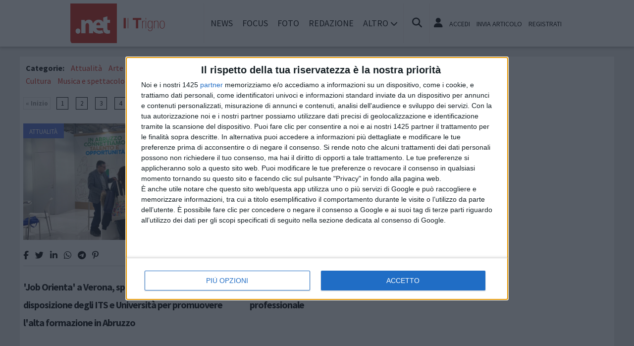

--- FILE ---
content_type: text/html; charset=UTF-8
request_url: https://www.iltrigno.net/notizie/attualita/pagina/5
body_size: 15709
content:
<!doctype html>
<html lang="it" >
<head>
	<meta http-equiv="Content-Type" content="text/html; charset=utf-8" />
	<meta http-equiv="X-DNS-Prefetch-Control" content="on" />
    	<link rel="dns-prefetch" href="https://risorse.cittanet.com">
	<link rel="dns-prefetch" href="https://www.iltrigno.net/" />
	<meta name="viewport" content="width=device-width, initial-scale=1.0, minimum-scale=1.0, maximum-scale=5">
    <script src="/static/include/js/jquery-3.3.1.min.js"></script>
    <meta name="theme-color" content="#d81408" />
    <link rel="apple-touch-icon" href="/static/loghi-pwa/logo-512.png">
    <meta name="format-detection" content="telephone=no" />
    <meta name="robots" content="noodp">
    <meta name="description" content=", articoli e notizie di Attualità" />
    <meta name="keywords" content="" />
    <title>Attualità , notizie, news ed eventi</title>
    <link rel="image_src" href="https://www.iltrigno.net/static/logo.png" />
	
    <link rel="stylesheet" href="/static/include/fancybox/4.0/fancybox.css" />
    <script src="/static/include/fancybox/4.0/fancybox.umd.js"></script>
        <script src="/static/include/jquery-validate/1.19.3/jquery.validate.js"></script>
	<script type="text/javascript" src="/static/include/js/funzioni.js"></script>
    <link rel="stylesheet" type="text/css" media="all" href="/static/include/css/all.css?1768970374" />
	<link rel="stylesheet" href="https://www.iltrigno.net/template/responsive/css/style.css?631" media="screen" type="text/css" />
    	<link rel="icon" href="/favicon.ico" />
	<link href="/static/include/font-awesome/6.5.1/css/all.min.css" rel="stylesheet">
		<script type="text/javascript" src="/static/include/jquery-ui-1.12.1/jquery-ui.min.js"></script>
	<link rel="stylesheet" type="text/css" media="all" href="/static/include/jquery-ui-1.12.1/jquery-ui.min.css" />
    <link rel="stylesheet" type="text/css" media="all" href="/static/include/css/animate.min.css" />
	
			        <script src="https://www.iltrigno.net/revive.js"></script>
        <script type="text/javascript">
        /* REVIVE BANNER */
        var bannerArray = [];
                bannerArray["desktop_bottom"] = 51;
                bannerArray["desktop_skin"] = 96;
                bannerArray["skyscraper_1"] = 49;
                bannerArray["skyscraper_2"] = 97;
                bannerArray["desktop_superbanner"] = 50;
                bannerArray["mobile_bottom"] = 43;
                bannerArray["mobile_superbanner"] = 44;
                bannerArray["rettangolo_1"] = 45;
                bannerArray["rettangolo_2"] = 46;
                bannerArray["rettangolo_brand"] = 48;
                bannerArray["desktop_overlayer"] = 442;
                bannerArray["mobile_overlayer"] = 443;
                bannerArray["mobile_sottomenu"] = 528;
                bannerArray["desktop_sottomenu"] = 529;
                /* REVIVE BANNER */
        function showReviveBanner(banner,device) {
			if( banner in bannerArray ) {
				if( $("#"+device+"-"+banner).length ) {
					var code = false;
					larghezza = screen.width;
					if( (device=="mobile" && larghezza < 1024) || (device=="desktop" && larghezza >= 1024) || device=="entrambi" ) {
						code = "<ins data-revive-zoneid='"+bannerArray[banner]+"' data-revive-id='0d76349b4550007f9e8c70640a49ba00'><\/ins>";
					}
					if(code) {
						$("#"+device+"-"+banner).append(code);
						//console.log("inserisco il codice nel div: "+device+"-"+banner);
					}
				}
			}
        }
        </script>
    
	<!-- Google tag (gtag.js) -->
<script async src="https://www.googletagmanager.com/gtag/js?id=G-P3ZZY4F8ZH"></script>
<script>
  window.dataLayer = window.dataLayer || [];
  function gtag(){dataLayer.push(arguments);}
  gtag('js', new Date());

  gtag('config', 'G-P3ZZY4F8ZH');
</script>
        <script async type='text/javascript' src='https://adv.presscommtech.com/www/delivery/spcjs.php?id=300'></script>
        
	<script>
    /*if ('serviceWorker' in navigator) {
	    navigator.serviceWorker.register('/sw.js')
   		.then(function(registration) {
	    	console.log('Registration successful, scope is:', registration.scope);
   		})
    	.catch(function(error) {
    		console.log('Service worker registration failed, error:', error);
    	});
    }*/
    </script>
	</head>

<body class="pg-articoli">
	<div id="fb-root"></div>
	<div id="jqmessage"></div>

        <aside id="mobile-mobile_superbanner" class="banner banner-mobile banner-mobile-superbanner banner-responsive"></aside>
        
    <header id="main-site-header">
    <div id="hoverTopBar" class="ombra noprint">
        <div id="hoverTopBarContent">
            <div id="hoverLogo" class="boxContent"><a href="https://www.iltrigno.net/"><img loading="lazy" src="https://www.iltrigno.net/static/logo.png" height="80" alt="logo" /></a></div>
            
            <div id="mainNavWrapper" class="boxContent noprint">
				<nav id="mainNav">
	<ul class="mainMenu">
    	<li class="chiudiMenu"><i class="fas fa-times-circle"></i></li>
        		<li><a title="Notizie e cronaca di Lentella " href="https://www.iltrigno.net/notizie">News</a>
                    		</li>
        		<li><a title="Storia, tradizioni e cultura di Lentella " href="https://www.iltrigno.net/focus">Focus</a>
                    		</li>
        		<li><a title="Foto e video di Lentella " href="https://www.iltrigno.net/foto-video">Foto</a>
                    		</li>
        		<li><a title="Redazione di IlTrigno.net " href="https://www.iltrigno.net/info/redazione">Redazione</a>
                    		</li>
                <li class="hasSub"><span>Altro <i class="menu-chiuso fas fa-chevron-down"></i><i class="menu-aperto fas fa-chevron-up"></i></span>
                                <ul class="submenu ombra">
                        <li><a title="Eventi a Lentella" href="https://www.iltrigno.net/eventi">Agenda</a>
			            <li><a title="Rubriche e curiosità di Lentella" href="https://www.iltrigno.net/rubriche">Rubriche</a>
			            <li><a title="Content e inbound marketing a Lentella" href="https://www.iltrigno.net/le-aziende-informano">Informazione Pubblicitaria</a>
			            <li><a title="Sondaggi a Lentella" href="https://www.iltrigno.net/sondaggi">Sondaggi</a>
			            <li><a title="Petizioni di Lentella" href="https://www.iltrigno.net/petizioni">Petizioni</a>
			            <li><a title="Necrologi di Lentella" href="https://www.iltrigno.net/necrologi">Necrologi</a>
			            <li><a title="Quotidiani di informazione locale in Italia" href="https://www.cittanet.it">Cittanet.it</a>
			            </ul>
            		</li>
        	</ul>
	</nav>
            </div>
            
            <div id="boxCerca" class="boxContent noprint">
                <ul><li><i onclick="openSearch()" title="Cerca nel sito" class="fas fa-search pointer"></i></li></ul>
                <div id="search-overlay" class="overlay">
	                <span class="closebtn" onclick="closeSearch()" title="Chiudi"><i class="fas fa-times-circle"></i></span>
    	            <div class="overlay-content">
        		        <form method="get" action="/cerca">
                			<input  type="text" placeholder="Cerca nel sito" name="q" required>
			                <button type="submit"><i class="fa fa-search"></i></button>
                            <div class="ricerca-avanzata margin-top-grande">
                            	<div>
                                	<a href="https://www.iltrigno.net/cerca"><i class="fas fa-search-plus"></i> Ricerca Avanzata</a></div>
		                        <div>
                                    <a title="Visualizza tutti gli articoli di un giorno del passato" href="https://www.iltrigno.net/macchina-del-tempo"><i class="fas fa-history"></i> Macchina del tempo</a>
                                </div>
                            </div>
            		    </form>
                	</div>
                </div>
                <script>
					// Open the full screen search box
					function openSearch() {
					  document.getElementById("search-overlay").style.display = "block";
					}
					
					// Close the full screen search box
					function closeSearch() {
					  document.getElementById("search-overlay").style.display = "none";
					}
                </script>
            </div>
            
            <div id="mobile-menu-box" class="boxContent noprint">
            	<ul><li><i class="fas fa-bars"></i></li></ul>
                <script>
					$("#mobile-menu-box i").click (
						function() {
							$("#mainNav").css('-webkit-transform',  'translateX(0px)');
						}
					);
					$(".chiudiMenu").click (
						function() {
							$("#mainNav").css('-webkit-transform',  'translateX(290px)');
						}
					);
					$("li.hasSub").click (
						function() {
							var mq = window.matchMedia( "(max-width: 768px)" );
							if (mq.matches) {
								var submenu = $(this).find(".submenu");
								if( submenu.is(":visible") ) {
									$(this).toggleClass("aperto");
									submenu.hide();
								}
								else{
									$(this).toggleClass("aperto");
									submenu.show();
								}
							}
						}
					);
				</script>
            </div>
            
                        <div id="userMenu" class="boxContent noprint ">
                                    <ul>
                        <li><a class="openLoginBox" href="#topbar-login-box"><i class="fas fa-user"></i></a></li>
                        <li class="soloDesktop"><a class="openLoginBox" href="#topbar-login-box">Accedi</a></li>
                        <li class="soloDesktop"><a href="https://www.iltrigno.net/account/segnala-articolo">Invia articolo</a></li>
                        <li class="soloDesktop"><a href="https://www.iltrigno.net/account/registrati">Registrati</a></li>
                    </ul>
                   	                    <div id="topbar-login-box" class="topbar-box"><div class="boxAdv">
	<h2 class="cjBox-titolo">Partecipa a IlTrigno.net</h2>
	<div class="cjBox">
        <div class="cjBox-azione">
            <form class="formCj" onSubmit="return false;" id="acc_log_form" method="get">
                <h4>Sei già  registrato? Accedi</h4>
                <div id="account-login-error" class="nascosto"></div>
                <input required id="acc_log_email" type="email" name="email" autocomplete="email" placeholder="Inserisci la tua email" />
                <input required autocomplete="off" id="acc_log_password" type="password" name="password" placeholder="Inserisci la tua password" />
                <input type="submit" name="entra" id="acc_login" value="ACCEDI" />
                                <input id="form_return_url" type="hidden" value='https%3A%2F%2Fwww.iltrigno.net%2Fnotizie%2Fattualita%2Fpagina%2F5' />
                                <p class="margin-top-piccolo">Password dimenticata? <a href="https://www.iltrigno.net/account/recupera-la-password">Recuperala</a></p>
            </form>
        </div>
        <div class="cjBox-azione">
            <div class="links">
                <h4>Non sei registrato?</h4>
                
                                
                <a href="https://www.iltrigno.net/account/registrati/email" title="Registrati con indirizzo e-mail" class="pulsante pulsante-grande pulsante-email">Registrati con e-mail</a>
            </div>
            
               
            <div class="links nascosto">
                <a class="" href="https://www.iltrigno.net/account/informativa-privacy">Informativa Privacy</a>
                <a class="" href="https://www.iltrigno.net/account/politica-editoriale">Politica Editoriale</a><br />
                <a class="" href="https://www.iltrigno.net/account/termini-e-condizioni">Termini e Condizioni</a><br />
            </div>
        </div>
        <div class="clear"></div>
	</div>
</div>
<script type="text/javascript">
	$(document).ready(
		function() {
			$("#acc_log_form").validate();
		}
	);
	function pageRedirect() {
        window.location.href = decodeURIComponent($("#form_return_url").val());
    }
	$("#acc_login").click(
		function() {
			if( $("#acc_log_form").valid() ) {
				$("#account-login-error").html("<img width='100' src='https://risorse.cittanet.com/s/images/loading-23.gif' alt='Caricamento...' />");
				$("#account-login-error").removeClass("nascosto");
				$.post(
					"https://www.iltrigno.net/ajax_query/account.login.php", 
					{
						"email": $("#acc_log_email").val(),
						"password": $("#acc_log_password").val(),
						//"return_url": $("#form_return_url").val()
					},
					function(data) {
						//alert(data);
						data = eval('(' + data + ')');
						if( data.result ) {
							$("#account-login-error").html("<i class='fa-solid fa-thumbs-up'></i><br>"+data.message);
							setTimeout("pageRedirect()", 1500 );
						}
						else {
							$("#account-login-error").html("<i class='fas fa-exclamation-triangle'></i><br>"+data.message);
							$("#acc_login").prop("disabled",false);
						}
					}
				);
				return false;
			}
			else {
				$("#account-login-error").html("<i class='fas fa-exclamation-triangle'></i> Devi inserire e-mail e password");
				$("#account-login-error").removeClass("nascosto");
				$("#acc_login").prop("disabled",false);
			}
			return false;
		}
	);
</script></div>
                    <div id="topbar-reg-box" class="topbar-box"></div>
                    
					<script type="text/javascript">
					Fancybox.bind(".openLoginBox", {
						on : {
							done : (fancybox) => {
								$("#topbar-login-box").css("display","block");
							},
							destroy : (fancybox) => {
								$("#topbar-login-box").css("display","none");
								$("#account-login-error").html("");
								$("#account-login-error").addClass("nascosto");
								$("#acc_login").prop("disabled",false);
							}
						}
					});
                    </script>
                                                </div>
                    
        </div>
    </div>
    <div class="printLogo">
    	<img loading="lazy" src="https://www.iltrigno.net/static/logo.png" alt="logo" />
        <span class="printTitle">www.iltrigno.net</span>
	</div>


	</header>    
    <div id="container">
	            
        		<aside id="desktop-desktop_sottomenu" class="margin-top-medio margin-bottom-medio banner banner-desktop banner-desktop-sottomenu banner-responsive"></aside>
		<aside id="mobile-mobile_sottomenu" class="margin-top-medio margin-bottom-medio banner banner-mobile banner-mobile-sottomenu banner-responsive"></aside>
        <style>
        #desktop-desktop_sottomenu ins a img, #mobile-mobile_sottomenu ins a img {width:100%;}
        </style>
		        
    
    
        <div id="site-content-flex" class="flex-container">
		<section id="colonnaArticoli" class="flex-item ">
            <!-- -->
	<div class="noprint" id="categoryMenu">
				<ul>
			<li class="primoLabel"><strong>Categorie: </strong></li>
						<li>
				<a href="https://www.iltrigno.net/notizie/attualita" title="Articoli di Attualità di ">Attualità</a>
			</li>
						<li>
				<a href="https://www.iltrigno.net/notizie/arte" title="Articoli di Arte di ">Arte</a>
			</li>
						<li>
				<a href="https://www.iltrigno.net/notizie/gusto" title="Articoli di Gusto di ">Gusto</a>
			</li>
						<li>
				<a href="https://www.iltrigno.net/notizie/varie" title="Articoli di Varie di ">Varie</a>
			</li>
						<li>
				<a href="https://www.iltrigno.net/notizie/associazioni" title="Articoli di Associazioni di ">Associazioni</a>
			</li>
						<li>
				<a href="https://www.iltrigno.net/notizie/territorio" title="Articoli di Territorio di ">Territorio</a>
			</li>
						<li>
				<a href="https://www.iltrigno.net/notizie/sport" title="Articoli di Sport di ">Sport</a>
			</li>
						<li>
				<a href="https://www.iltrigno.net/notizie/tradizioni" title="Articoli di Tradizioni di ">Tradizioni</a>
			</li>
						<li>
				<a href="https://www.iltrigno.net/notizie/.net-online" title="Articoli di .net Online di ">.net Online</a>
			</li>
						<li>
				<a href="https://www.iltrigno.net/notizie/comunicati-stampa" title="Articoli di Comunicati Stampa di ">Comunicati Stampa</a>
			</li>
						<li>
				<a href="https://www.iltrigno.net/notizie/cultura" title="Articoli di Cultura di ">Cultura</a>
			</li>
						<li>
				<a href="https://www.iltrigno.net/notizie/musica-e-spettacolo" title="Articoli di Musica e spettacolo di ">Musica e spettacolo</a>
			</li>
						<li>
				<a href="https://www.iltrigno.net/notizie/eventi" title="Articoli di Eventi di ">Eventi</a>
			</li>
						<li>
				<a href="https://www.iltrigno.net/notizie/appuntamenti" title="Articoli di Appuntamenti di ">Appuntamenti</a>
			</li>
						<li>
				<a href="https://www.iltrigno.net/notizie/segnalazioni" title="Articoli di Segnalazioni di ">Segnalazioni</a>
			</li>
						<li>
				<a href="https://www.iltrigno.net/notizie/scuola" title="Articoli di Scuola di ">Scuola</a>
			</li>
						<li>
				<a href="https://www.iltrigno.net/notizie/curiosita" title="Articoli di Curiosità di ">Curiosità</a>
			</li>
					</ul>
			</div>
    <!-- -->


<ul class='paginazione'><li class='dietro-off'>&laquo; Inizio</li><li><a href='https://www.iltrigno.net/notizie/attualita'>1</a></li><li><a href='https://www.iltrigno.net/notizie/attualita/pagina/2'>2</a></li><li><a href='https://www.iltrigno.net/notizie/attualita/pagina/3'>3</a></li><li><a href='https://www.iltrigno.net/notizie/attualita/pagina/4'>4</a></li><li class='attuale'>5</li><li><a href='https://www.iltrigno.net/notizie/attualita/pagina/6'>6</a></li><li><a href='https://www.iltrigno.net/notizie/attualita/pagina/7'>7</a></li><li><a href='https://www.iltrigno.net/notizie/attualita/pagina/8'>8</a></li><li><a href='https://www.iltrigno.net/notizie/attualita/pagina/9'>9</a></li><li class='avanti'><a href='https://www.iltrigno.net/notizie/attualita/pagina/555'>Fine &raquo;</a></li><li class='clear'></li></ul><article class="post sinistra single-post topnews">
<div class="figureWrapper">
<div class="categoria"><a title="Notizie di Attualità a " href="https://www.iltrigno.net/notizie/attualita">Attualità</a></div>

<a href="https://www.iltrigno.net/notizie/attualita/16107/job-orienta-a-verona-spazio-espositivo-a-disposizione-degli-its-e-universita-per-promuovere-lalta-formazione-in-abruzzo"><figure><img loading="lazy" alt="https://www.terredichieti.net/archivi/immagini/2025/J/job-orienta.jpg" src="[data-uri]" data-src="https://www.terredichieti.net/archivi/immagini/2025/J/job-orienta.jpg" /></figure></a>
</div>

<div class="socialShareBar">
	<span class="condividisu">Condividi su:</span>
	
    <span title="Condividi su Facebook" class="shareIcon" onclick="condividiUrl('https://www.facebook.com/sharer/sharer.php?u=https%3A%2F%2Fwww.iltrigno.net%2Fnotizie%2Fattualita%2F16107%2Fjob-orienta-a-verona-spazio-espositivo-a-disposizione-degli-its-e-universita-per-promuovere-lalta-formazione-in-abruzzo');"><i class="fab fa-facebook-f"></i></span>
	
    <span title="Condividi su Twitter" class="shareIcon" onclick="condividiUrl('https://twitter.com/intent/tweet?url=https%3A%2F%2Fwww.iltrigno.net%2Fnotizie%2Fattualita%2F16107%2Fjob-orienta-a-verona-spazio-espositivo-a-disposizione-degli-its-e-universita-per-promuovere-lalta-formazione-in-abruzzo&text=');"><i class="fab fa-twitter"></i></span>

    <span title="Condividi su Linkedin" class="shareIcon" onclick="condividiUrl('https://www.linkedin.com/shareArticle?mini=true&url=https%3A%2F%2Fwww.iltrigno.net%2Fnotizie%2Fattualita%2F16107%2Fjob-orienta-a-verona-spazio-espositivo-a-disposizione-degli-its-e-universita-per-promuovere-lalta-formazione-in-abruzzo&title=%27Job+Orienta%27+a+Verona%2C+spazio+espositivo+a+disposizione+degli+ITS+e+Universit%C3%A0+per+promuovere+l%27alta+formazione+in+Abruzzo');"><i class="fab fa-linkedin-in"></i></span>
    
    <span title="Condividi su Whatsapp" class="shareIcon" onclick="condividiUrl('whatsapp://send?text=Ciao%2C+leggi+questo+articolo+%E2%9E%A1+https%3A%2F%2Fwww.iltrigno.net%2Fnotizie%2Fattualita%2F16107%2Fjob-orienta-a-verona-spazio-espositivo-a-disposizione-degli-its-e-universita-per-promuovere-lalta-formazione-in-abruzzo');"><i class="fab fa-whatsapp"></i></span>
    
    <span title="Condividi su Telegram" class="shareIcon" onclick="condividiUrl('https://t.me/share/url?text=%E2%AC%85+Ciao%2C+leggi+questo+articolo&url=https%3A%2F%2Fwww.iltrigno.net%2Fnotizie%2Fattualita%2F16107%2Fjob-orienta-a-verona-spazio-espositivo-a-disposizione-degli-its-e-universita-per-promuovere-lalta-formazione-in-abruzzo');"><i class="fab fa-telegram"></i></span>
    
    <span title="Condividi su Pinterest" class="shareIcon" onclick="condividiUrl('https://pinterest.com/pin/create/button/?url=https%3A%2F%2Fwww.iltrigno.net%2Fnotizie%2Fattualita%2F16107%2Fjob-orienta-a-verona-spazio-espositivo-a-disposizione-degli-its-e-universita-per-promuovere-lalta-formazione-in-abruzzo&media=https://www.terredichieti.net/archivi/immagini/2025/J/job-orienta.jpg&description=%27Job+Orienta%27+a+Verona%2C+spazio+espositivo+a+disposizione+degli+ITS+e+Universit%C3%A0+per+promuovere+l%27alta+formazione+in+Abruzzo');"><i class="fab fa-pinterest-p"></i></span>

</div>

<header>
<h1><a href="https://www.iltrigno.net/notizie/attualita/16107/job-orienta-a-verona-spazio-espositivo-a-disposizione-degli-its-e-universita-per-promuovere-lalta-formazione-in-abruzzo">'Job Orienta' a Verona, spazio espositivo a disposizione degli ITS e Università per promuovere l'alta formazione in Abruzzo</a></h1>
</header>

</article>
<article class="post destra single-post topnews">
<div class="figureWrapper">
<div class="categoria"><a title="Notizie di Attualità a " href="https://www.iltrigno.net/notizie/attualita">Attualità</a></div>

<a href="https://www.iltrigno.net/notizie/attualita/16103/via-libera-a-nuovi-corsi-per-la-formazione-professionale"><figure><img loading="lazy" alt="https://www.histonium.net/archivi/immagini/2025/C/corsi-professionali.jpg" src="[data-uri]" data-src="https://www.histonium.net/archivi/immagini/2025/C/corsi-professionali.jpg" /></figure></a>
</div>

<div class="socialShareBar">
	<span class="condividisu">Condividi su:</span>
	
    <span title="Condividi su Facebook" class="shareIcon" onclick="condividiUrl('https://www.facebook.com/sharer/sharer.php?u=https%3A%2F%2Fwww.iltrigno.net%2Fnotizie%2Fattualita%2F16103%2Fvia-libera-a-nuovi-corsi-per-la-formazione-professionale');"><i class="fab fa-facebook-f"></i></span>
	
    <span title="Condividi su Twitter" class="shareIcon" onclick="condividiUrl('https://twitter.com/intent/tweet?url=https%3A%2F%2Fwww.iltrigno.net%2Fnotizie%2Fattualita%2F16103%2Fvia-libera-a-nuovi-corsi-per-la-formazione-professionale&text=');"><i class="fab fa-twitter"></i></span>

    <span title="Condividi su Linkedin" class="shareIcon" onclick="condividiUrl('https://www.linkedin.com/shareArticle?mini=true&url=https%3A%2F%2Fwww.iltrigno.net%2Fnotizie%2Fattualita%2F16103%2Fvia-libera-a-nuovi-corsi-per-la-formazione-professionale&title=Via+libera+a+nuovi+corsi+per+la+formazione+professionale');"><i class="fab fa-linkedin-in"></i></span>
    
    <span title="Condividi su Whatsapp" class="shareIcon" onclick="condividiUrl('whatsapp://send?text=Ciao%2C+leggi+questo+articolo+%E2%9E%A1+https%3A%2F%2Fwww.iltrigno.net%2Fnotizie%2Fattualita%2F16103%2Fvia-libera-a-nuovi-corsi-per-la-formazione-professionale');"><i class="fab fa-whatsapp"></i></span>
    
    <span title="Condividi su Telegram" class="shareIcon" onclick="condividiUrl('https://t.me/share/url?text=%E2%AC%85+Ciao%2C+leggi+questo+articolo&url=https%3A%2F%2Fwww.iltrigno.net%2Fnotizie%2Fattualita%2F16103%2Fvia-libera-a-nuovi-corsi-per-la-formazione-professionale');"><i class="fab fa-telegram"></i></span>
    
    <span title="Condividi su Pinterest" class="shareIcon" onclick="condividiUrl('https://pinterest.com/pin/create/button/?url=https%3A%2F%2Fwww.iltrigno.net%2Fnotizie%2Fattualita%2F16103%2Fvia-libera-a-nuovi-corsi-per-la-formazione-professionale&media=https://www.histonium.net/archivi/immagini/2025/C/corsi-professionali.jpg&description=Via+libera+a+nuovi+corsi+per+la+formazione+professionale');"><i class="fab fa-pinterest-p"></i></span>

</div>

<header>
<h1><a href="https://www.iltrigno.net/notizie/attualita/16103/via-libera-a-nuovi-corsi-per-la-formazione-professionale">Via libera a nuovi corsi per la formazione professionale</a></h1>
</header>

</article>
<div class='clear'></div><article class="post sinistra single-post topnews">
<div class="figureWrapper">
<div class="categoria"><a title="Notizie di Attualità a " href="https://www.iltrigno.net/notizie/attualita">Attualità</a></div>

<a href="https://www.iltrigno.net/notizie/attualita/16101/san-salvo-demolita-la-ex-mensa-scolastica-nuova-area-pubblica-grazie-ai-fondi-pnrr"><figure><img loading="lazy" alt="Snapshot-Ko62ZB.JPG" src="[data-uri]" data-src="https://www.iltrigno.net/archivi/immagini/2025/S/piccola/Snapshot-Ko62ZB.JPG" /></figure></a>
</div>

<div class="socialShareBar">
	<span class="condividisu">Condividi su:</span>
	
    <span title="Condividi su Facebook" class="shareIcon" onclick="condividiUrl('https://www.facebook.com/sharer/sharer.php?u=https%3A%2F%2Fwww.iltrigno.net%2Fnotizie%2Fattualita%2F16101%2Fsan-salvo-demolita-la-ex-mensa-scolastica-nuova-area-pubblica-grazie-ai-fondi-pnrr');"><i class="fab fa-facebook-f"></i></span>
	
    <span title="Condividi su Twitter" class="shareIcon" onclick="condividiUrl('https://twitter.com/intent/tweet?url=https%3A%2F%2Fwww.iltrigno.net%2Fnotizie%2Fattualita%2F16101%2Fsan-salvo-demolita-la-ex-mensa-scolastica-nuova-area-pubblica-grazie-ai-fondi-pnrr&text=');"><i class="fab fa-twitter"></i></span>

    <span title="Condividi su Linkedin" class="shareIcon" onclick="condividiUrl('https://www.linkedin.com/shareArticle?mini=true&url=https%3A%2F%2Fwww.iltrigno.net%2Fnotizie%2Fattualita%2F16101%2Fsan-salvo-demolita-la-ex-mensa-scolastica-nuova-area-pubblica-grazie-ai-fondi-pnrr&title=San+Salvo%2C+demolita+la+ex+mensa+scolastica%3A+nuova+area+pubblica+grazie+ai+fondi+PNRR');"><i class="fab fa-linkedin-in"></i></span>
    
    <span title="Condividi su Whatsapp" class="shareIcon" onclick="condividiUrl('whatsapp://send?text=Ciao%2C+leggi+questo+articolo+%E2%9E%A1+https%3A%2F%2Fwww.iltrigno.net%2Fnotizie%2Fattualita%2F16101%2Fsan-salvo-demolita-la-ex-mensa-scolastica-nuova-area-pubblica-grazie-ai-fondi-pnrr');"><i class="fab fa-whatsapp"></i></span>
    
    <span title="Condividi su Telegram" class="shareIcon" onclick="condividiUrl('https://t.me/share/url?text=%E2%AC%85+Ciao%2C+leggi+questo+articolo&url=https%3A%2F%2Fwww.iltrigno.net%2Fnotizie%2Fattualita%2F16101%2Fsan-salvo-demolita-la-ex-mensa-scolastica-nuova-area-pubblica-grazie-ai-fondi-pnrr');"><i class="fab fa-telegram"></i></span>
    
    <span title="Condividi su Pinterest" class="shareIcon" onclick="condividiUrl('https://pinterest.com/pin/create/button/?url=https%3A%2F%2Fwww.iltrigno.net%2Fnotizie%2Fattualita%2F16101%2Fsan-salvo-demolita-la-ex-mensa-scolastica-nuova-area-pubblica-grazie-ai-fondi-pnrr&media=https://www.iltrigno.net/archivi/immagini/2025/S/Snapshot-Ko62ZB.JPG&description=San+Salvo%2C+demolita+la+ex+mensa+scolastica%3A+nuova+area+pubblica+grazie+ai+fondi+PNRR');"><i class="fab fa-pinterest-p"></i></span>

</div>

<header>
<h1><a href="https://www.iltrigno.net/notizie/attualita/16101/san-salvo-demolita-la-ex-mensa-scolastica-nuova-area-pubblica-grazie-ai-fondi-pnrr">San Salvo, demolita la ex mensa scolastica: nuova area pubblica grazie ai fondi PNRR <span class='rosso'>VIDEO</span></a></h1>
</header>

</article>
<article class="post destra single-post topnews">
<div class="figureWrapper">
<div class="categoria"><a title="Notizie di Attualità a " href="https://www.iltrigno.net/notizie/attualita">Attualità</a></div>

<a href="https://www.iltrigno.net/notizie/attualita/16100/si-e-spento-remo-salvatorelli-fondatore-della-vastarredo-imprenditore-lungimirante-e-coraggioso"><figure><img loading="lazy" alt="Screenshot-2025-11-26-113636.png" src="[data-uri]" data-src="https://www.iltrigno.net/archivi/immagini/2025/S/piccola/Screenshot-2025-11-26-113636.png" /></figure></a>
</div>

<div class="socialShareBar">
	<span class="condividisu">Condividi su:</span>
	
    <span title="Condividi su Facebook" class="shareIcon" onclick="condividiUrl('https://www.facebook.com/sharer/sharer.php?u=https%3A%2F%2Fwww.iltrigno.net%2Fnotizie%2Fattualita%2F16100%2Fsi-e-spento-remo-salvatorelli-fondatore-della-vastarredo-imprenditore-lungimirante-e-coraggioso');"><i class="fab fa-facebook-f"></i></span>
	
    <span title="Condividi su Twitter" class="shareIcon" onclick="condividiUrl('https://twitter.com/intent/tweet?url=https%3A%2F%2Fwww.iltrigno.net%2Fnotizie%2Fattualita%2F16100%2Fsi-e-spento-remo-salvatorelli-fondatore-della-vastarredo-imprenditore-lungimirante-e-coraggioso&text=');"><i class="fab fa-twitter"></i></span>

    <span title="Condividi su Linkedin" class="shareIcon" onclick="condividiUrl('https://www.linkedin.com/shareArticle?mini=true&url=https%3A%2F%2Fwww.iltrigno.net%2Fnotizie%2Fattualita%2F16100%2Fsi-e-spento-remo-salvatorelli-fondatore-della-vastarredo-imprenditore-lungimirante-e-coraggioso&title=Si+%C3%A8+spento+Remo+Salvatorelli%2C+fondatore+della+Vastarredo%3A+%22Imprenditore+lungimirante+e+coraggioso%22');"><i class="fab fa-linkedin-in"></i></span>
    
    <span title="Condividi su Whatsapp" class="shareIcon" onclick="condividiUrl('whatsapp://send?text=Ciao%2C+leggi+questo+articolo+%E2%9E%A1+https%3A%2F%2Fwww.iltrigno.net%2Fnotizie%2Fattualita%2F16100%2Fsi-e-spento-remo-salvatorelli-fondatore-della-vastarredo-imprenditore-lungimirante-e-coraggioso');"><i class="fab fa-whatsapp"></i></span>
    
    <span title="Condividi su Telegram" class="shareIcon" onclick="condividiUrl('https://t.me/share/url?text=%E2%AC%85+Ciao%2C+leggi+questo+articolo&url=https%3A%2F%2Fwww.iltrigno.net%2Fnotizie%2Fattualita%2F16100%2Fsi-e-spento-remo-salvatorelli-fondatore-della-vastarredo-imprenditore-lungimirante-e-coraggioso');"><i class="fab fa-telegram"></i></span>
    
    <span title="Condividi su Pinterest" class="shareIcon" onclick="condividiUrl('https://pinterest.com/pin/create/button/?url=https%3A%2F%2Fwww.iltrigno.net%2Fnotizie%2Fattualita%2F16100%2Fsi-e-spento-remo-salvatorelli-fondatore-della-vastarredo-imprenditore-lungimirante-e-coraggioso&media=https://www.iltrigno.net/archivi/immagini/2025/S/Screenshot-2025-11-26-113636.png&description=Si+%C3%A8+spento+Remo+Salvatorelli%2C+fondatore+della+Vastarredo%3A+%22Imprenditore+lungimirante+e+coraggioso%22');"><i class="fab fa-pinterest-p"></i></span>

</div>

<header>
<h1><a href="https://www.iltrigno.net/notizie/attualita/16100/si-e-spento-remo-salvatorelli-fondatore-della-vastarredo-imprenditore-lungimirante-e-coraggioso">Si è spento Remo Salvatorelli, fondatore della Vastarredo: "Imprenditore lungimirante e coraggioso" <span class='rosso'>FOTO</span></a></h1>
</header>

</article>
<div class='clear'></div><article class="post sinistra single-post topnews">
<div class="figureWrapper">
<div class="categoria"><a title="Notizie di Attualità a " href="https://www.iltrigno.net/notizie/attualita">Attualità</a></div>

<a href="https://www.iltrigno.net/notizie/attualita/16098/le-donne-fanno-gol-un-evento-che-mette-al-centro-emancipazione-lavoro-e-dignita-femminile"><figure><img loading="lazy" alt="Snapshot-a8LIpH.JPG" src="[data-uri]" data-src="https://www.iltrigno.net/archivi/immagini/2025/S/piccola/Snapshot-a8LIpH.JPG" /></figure></a>
</div>

<div class="socialShareBar">
	<span class="condividisu">Condividi su:</span>
	
    <span title="Condividi su Facebook" class="shareIcon" onclick="condividiUrl('https://www.facebook.com/sharer/sharer.php?u=https%3A%2F%2Fwww.iltrigno.net%2Fnotizie%2Fattualita%2F16098%2Fle-donne-fanno-gol-un-evento-che-mette-al-centro-emancipazione-lavoro-e-dignita-femminile');"><i class="fab fa-facebook-f"></i></span>
	
    <span title="Condividi su Twitter" class="shareIcon" onclick="condividiUrl('https://twitter.com/intent/tweet?url=https%3A%2F%2Fwww.iltrigno.net%2Fnotizie%2Fattualita%2F16098%2Fle-donne-fanno-gol-un-evento-che-mette-al-centro-emancipazione-lavoro-e-dignita-femminile&text=');"><i class="fab fa-twitter"></i></span>

    <span title="Condividi su Linkedin" class="shareIcon" onclick="condividiUrl('https://www.linkedin.com/shareArticle?mini=true&url=https%3A%2F%2Fwww.iltrigno.net%2Fnotizie%2Fattualita%2F16098%2Fle-donne-fanno-gol-un-evento-che-mette-al-centro-emancipazione-lavoro-e-dignita-femminile&title=%E2%80%9CLe+donne+fanno+gol%21%E2%80%9D+%E2%80%93+un+evento+che+mette+al+centro+emancipazione%2C+lavoro+e+dignit%C3%A0+femminile');"><i class="fab fa-linkedin-in"></i></span>
    
    <span title="Condividi su Whatsapp" class="shareIcon" onclick="condividiUrl('whatsapp://send?text=Ciao%2C+leggi+questo+articolo+%E2%9E%A1+https%3A%2F%2Fwww.iltrigno.net%2Fnotizie%2Fattualita%2F16098%2Fle-donne-fanno-gol-un-evento-che-mette-al-centro-emancipazione-lavoro-e-dignita-femminile');"><i class="fab fa-whatsapp"></i></span>
    
    <span title="Condividi su Telegram" class="shareIcon" onclick="condividiUrl('https://t.me/share/url?text=%E2%AC%85+Ciao%2C+leggi+questo+articolo&url=https%3A%2F%2Fwww.iltrigno.net%2Fnotizie%2Fattualita%2F16098%2Fle-donne-fanno-gol-un-evento-che-mette-al-centro-emancipazione-lavoro-e-dignita-femminile');"><i class="fab fa-telegram"></i></span>
    
    <span title="Condividi su Pinterest" class="shareIcon" onclick="condividiUrl('https://pinterest.com/pin/create/button/?url=https%3A%2F%2Fwww.iltrigno.net%2Fnotizie%2Fattualita%2F16098%2Fle-donne-fanno-gol-un-evento-che-mette-al-centro-emancipazione-lavoro-e-dignita-femminile&media=https://www.iltrigno.net/archivi/immagini/2025/S/Snapshot-a8LIpH.JPG&description=%E2%80%9CLe+donne+fanno+gol%21%E2%80%9D+%E2%80%93+un+evento+che+mette+al+centro+emancipazione%2C+lavoro+e+dignit%C3%A0+femminile');"><i class="fab fa-pinterest-p"></i></span>

</div>

<header>
<h1><a href="https://www.iltrigno.net/notizie/attualita/16098/le-donne-fanno-gol-un-evento-che-mette-al-centro-emancipazione-lavoro-e-dignita-femminile">“Le donne fanno gol!” – un evento che mette al centro emancipazione, lavoro e dignità femminile <span class='rosso'>VIDEO</span></a></h1>
</header>

</article>
<article class="post destra single-post topnews">
<div class="figureWrapper">
<div class="categoria"><a title="Notizie di Attualità a " href="https://www.iltrigno.net/notizie/attualita">Attualità</a></div>

<a href="https://www.iltrigno.net/notizie/attualita/16097/vasto-bagni-del-terminal-bus-ridotti-a-rifugio-tra-rifiuti-e-materassi-centinaia-di-viaggiatori-senza-servizi"><figure><img loading="lazy" alt="Snapshot-ttINfA.JPG" src="[data-uri]" data-src="https://www.iltrigno.net/archivi/immagini/2025/S/piccola/Snapshot-ttINfA.JPG" /></figure></a>
</div>

<div class="socialShareBar">
	<span class="condividisu">Condividi su:</span>
	
    <span title="Condividi su Facebook" class="shareIcon" onclick="condividiUrl('https://www.facebook.com/sharer/sharer.php?u=https%3A%2F%2Fwww.iltrigno.net%2Fnotizie%2Fattualita%2F16097%2Fvasto-bagni-del-terminal-bus-ridotti-a-rifugio-tra-rifiuti-e-materassi-centinaia-di-viaggiatori-senza-servizi');"><i class="fab fa-facebook-f"></i></span>
	
    <span title="Condividi su Twitter" class="shareIcon" onclick="condividiUrl('https://twitter.com/intent/tweet?url=https%3A%2F%2Fwww.iltrigno.net%2Fnotizie%2Fattualita%2F16097%2Fvasto-bagni-del-terminal-bus-ridotti-a-rifugio-tra-rifiuti-e-materassi-centinaia-di-viaggiatori-senza-servizi&text=');"><i class="fab fa-twitter"></i></span>

    <span title="Condividi su Linkedin" class="shareIcon" onclick="condividiUrl('https://www.linkedin.com/shareArticle?mini=true&url=https%3A%2F%2Fwww.iltrigno.net%2Fnotizie%2Fattualita%2F16097%2Fvasto-bagni-del-terminal-bus-ridotti-a-rifugio-tra-rifiuti-e-materassi-centinaia-di-viaggiatori-senza-servizi&title=Vasto%3A+bagni+del+terminal+bus+ridotti+a+rifugio+tra+rifiuti+e+materassi.+Centinaia+di+viaggiatori+senza+servizi');"><i class="fab fa-linkedin-in"></i></span>
    
    <span title="Condividi su Whatsapp" class="shareIcon" onclick="condividiUrl('whatsapp://send?text=Ciao%2C+leggi+questo+articolo+%E2%9E%A1+https%3A%2F%2Fwww.iltrigno.net%2Fnotizie%2Fattualita%2F16097%2Fvasto-bagni-del-terminal-bus-ridotti-a-rifugio-tra-rifiuti-e-materassi-centinaia-di-viaggiatori-senza-servizi');"><i class="fab fa-whatsapp"></i></span>
    
    <span title="Condividi su Telegram" class="shareIcon" onclick="condividiUrl('https://t.me/share/url?text=%E2%AC%85+Ciao%2C+leggi+questo+articolo&url=https%3A%2F%2Fwww.iltrigno.net%2Fnotizie%2Fattualita%2F16097%2Fvasto-bagni-del-terminal-bus-ridotti-a-rifugio-tra-rifiuti-e-materassi-centinaia-di-viaggiatori-senza-servizi');"><i class="fab fa-telegram"></i></span>
    
    <span title="Condividi su Pinterest" class="shareIcon" onclick="condividiUrl('https://pinterest.com/pin/create/button/?url=https%3A%2F%2Fwww.iltrigno.net%2Fnotizie%2Fattualita%2F16097%2Fvasto-bagni-del-terminal-bus-ridotti-a-rifugio-tra-rifiuti-e-materassi-centinaia-di-viaggiatori-senza-servizi&media=https://www.iltrigno.net/archivi/immagini/2025/S/Snapshot-ttINfA.JPG&description=Vasto%3A+bagni+del+terminal+bus+ridotti+a+rifugio+tra+rifiuti+e+materassi.+Centinaia+di+viaggiatori+senza+servizi');"><i class="fab fa-pinterest-p"></i></span>

</div>

<header>
<h1><a href="https://www.iltrigno.net/notizie/attualita/16097/vasto-bagni-del-terminal-bus-ridotti-a-rifugio-tra-rifiuti-e-materassi-centinaia-di-viaggiatori-senza-servizi">Vasto: bagni del terminal bus ridotti a rifugio tra rifiuti e materassi. Centinaia di viaggiatori senza servizi</a></h1>
</header>

</article>
<div class='clear'></div><!-- ADSENSE INFEED-GENERICO --><aside class="bannerAd margin-bottom-grande">
<script async src="https://pagead2.googlesyndication.com/pagead/js/adsbygoogle.js?client=ca-pub-9970959499060380" crossorigin="anonymous"></script>
<ins class="adsbygoogle" style=" display:block" data-ad-client="ca-pub-9970959499060380" data-ad-slot="9994927719" data-ad-format="fluid" data-ad-layout-key="-7a+f2-19-5c+ec"></ins>
<script>(adsbygoogle = window.adsbygoogle || []).push({});</script>
</aside><!-- ADSENSE -->
<article class="post sinistra single-post topnews">
<div class="figureWrapper">
<div class="categoria"><a title="Notizie di Attualità a " href="https://www.iltrigno.net/notizie/attualita">Attualità</a></div>

<a href="https://www.iltrigno.net/notizie/attualita/16096/politica-abruzzese-in-lutto-addio-allex-assessore-regionale-mario-mazzocca"><figure><img loading="lazy" alt="https://www.terredichieti.net/archivi/immagini/2025/M/Mario-Mazzocca.jpg" src="[data-uri]" data-src="https://www.terredichieti.net/archivi/immagini/2025/M/Mario-Mazzocca.jpg" /></figure></a>
</div>

<div class="socialShareBar">
	<span class="condividisu">Condividi su:</span>
	
    <span title="Condividi su Facebook" class="shareIcon" onclick="condividiUrl('https://www.facebook.com/sharer/sharer.php?u=https%3A%2F%2Fwww.iltrigno.net%2Fnotizie%2Fattualita%2F16096%2Fpolitica-abruzzese-in-lutto-addio-allex-assessore-regionale-mario-mazzocca');"><i class="fab fa-facebook-f"></i></span>
	
    <span title="Condividi su Twitter" class="shareIcon" onclick="condividiUrl('https://twitter.com/intent/tweet?url=https%3A%2F%2Fwww.iltrigno.net%2Fnotizie%2Fattualita%2F16096%2Fpolitica-abruzzese-in-lutto-addio-allex-assessore-regionale-mario-mazzocca&text=');"><i class="fab fa-twitter"></i></span>

    <span title="Condividi su Linkedin" class="shareIcon" onclick="condividiUrl('https://www.linkedin.com/shareArticle?mini=true&url=https%3A%2F%2Fwww.iltrigno.net%2Fnotizie%2Fattualita%2F16096%2Fpolitica-abruzzese-in-lutto-addio-allex-assessore-regionale-mario-mazzocca&title=Politica+abruzzese+in+lutto%2C+addio+all%27ex+assessore+regionale+Mario+Mazzocca');"><i class="fab fa-linkedin-in"></i></span>
    
    <span title="Condividi su Whatsapp" class="shareIcon" onclick="condividiUrl('whatsapp://send?text=Ciao%2C+leggi+questo+articolo+%E2%9E%A1+https%3A%2F%2Fwww.iltrigno.net%2Fnotizie%2Fattualita%2F16096%2Fpolitica-abruzzese-in-lutto-addio-allex-assessore-regionale-mario-mazzocca');"><i class="fab fa-whatsapp"></i></span>
    
    <span title="Condividi su Telegram" class="shareIcon" onclick="condividiUrl('https://t.me/share/url?text=%E2%AC%85+Ciao%2C+leggi+questo+articolo&url=https%3A%2F%2Fwww.iltrigno.net%2Fnotizie%2Fattualita%2F16096%2Fpolitica-abruzzese-in-lutto-addio-allex-assessore-regionale-mario-mazzocca');"><i class="fab fa-telegram"></i></span>
    
    <span title="Condividi su Pinterest" class="shareIcon" onclick="condividiUrl('https://pinterest.com/pin/create/button/?url=https%3A%2F%2Fwww.iltrigno.net%2Fnotizie%2Fattualita%2F16096%2Fpolitica-abruzzese-in-lutto-addio-allex-assessore-regionale-mario-mazzocca&media=https://www.terredichieti.net/archivi/immagini/2025/M/Mario-Mazzocca.jpg&description=Politica+abruzzese+in+lutto%2C+addio+all%27ex+assessore+regionale+Mario+Mazzocca');"><i class="fab fa-pinterest-p"></i></span>

</div>

<header>
<h1><a href="https://www.iltrigno.net/notizie/attualita/16096/politica-abruzzese-in-lutto-addio-allex-assessore-regionale-mario-mazzocca">Politica abruzzese in lutto, addio all'ex assessore regionale Mario Mazzocca</a></h1>
</header>

</article>
<article class="post destra single-post topnews">
<div class="figureWrapper">
<div class="categoria"><a title="Notizie di Attualità a " href="https://www.iltrigno.net/notizie/attualita">Attualità</a></div>

<a href="https://www.iltrigno.net/notizie/attualita/16092/melanoma-il-percorso-che-funziona-amerio-stop-alla-favola-della-mappa-dei-nei"><figure><img loading="lazy" alt="https://www.terredichieti.net/archivi/immagini/2025/M/mela1.jpg" src="[data-uri]" data-src="https://www.terredichieti.net/archivi/immagini/2025/M/mela1.jpg" /></figure></a>
</div>

<div class="socialShareBar">
	<span class="condividisu">Condividi su:</span>
	
    <span title="Condividi su Facebook" class="shareIcon" onclick="condividiUrl('https://www.facebook.com/sharer/sharer.php?u=https%3A%2F%2Fwww.iltrigno.net%2Fnotizie%2Fattualita%2F16092%2Fmelanoma-il-percorso-che-funziona-amerio-stop-alla-favola-della-mappa-dei-nei');"><i class="fab fa-facebook-f"></i></span>
	
    <span title="Condividi su Twitter" class="shareIcon" onclick="condividiUrl('https://twitter.com/intent/tweet?url=https%3A%2F%2Fwww.iltrigno.net%2Fnotizie%2Fattualita%2F16092%2Fmelanoma-il-percorso-che-funziona-amerio-stop-alla-favola-della-mappa-dei-nei&text=');"><i class="fab fa-twitter"></i></span>

    <span title="Condividi su Linkedin" class="shareIcon" onclick="condividiUrl('https://www.linkedin.com/shareArticle?mini=true&url=https%3A%2F%2Fwww.iltrigno.net%2Fnotizie%2Fattualita%2F16092%2Fmelanoma-il-percorso-che-funziona-amerio-stop-alla-favola-della-mappa-dei-nei&title=Melanoma%2C+il+percorso+che+funziona.+Amerio%3A+%22Stop+alla+favola+della+mappa+dei+nei%22');"><i class="fab fa-linkedin-in"></i></span>
    
    <span title="Condividi su Whatsapp" class="shareIcon" onclick="condividiUrl('whatsapp://send?text=Ciao%2C+leggi+questo+articolo+%E2%9E%A1+https%3A%2F%2Fwww.iltrigno.net%2Fnotizie%2Fattualita%2F16092%2Fmelanoma-il-percorso-che-funziona-amerio-stop-alla-favola-della-mappa-dei-nei');"><i class="fab fa-whatsapp"></i></span>
    
    <span title="Condividi su Telegram" class="shareIcon" onclick="condividiUrl('https://t.me/share/url?text=%E2%AC%85+Ciao%2C+leggi+questo+articolo&url=https%3A%2F%2Fwww.iltrigno.net%2Fnotizie%2Fattualita%2F16092%2Fmelanoma-il-percorso-che-funziona-amerio-stop-alla-favola-della-mappa-dei-nei');"><i class="fab fa-telegram"></i></span>
    
    <span title="Condividi su Pinterest" class="shareIcon" onclick="condividiUrl('https://pinterest.com/pin/create/button/?url=https%3A%2F%2Fwww.iltrigno.net%2Fnotizie%2Fattualita%2F16092%2Fmelanoma-il-percorso-che-funziona-amerio-stop-alla-favola-della-mappa-dei-nei&media=https://www.terredichieti.net/archivi/immagini/2025/M/mela1.jpg&description=Melanoma%2C+il+percorso+che+funziona.+Amerio%3A+%22Stop+alla+favola+della+mappa+dei+nei%22');"><i class="fab fa-pinterest-p"></i></span>

</div>

<header>
<h1><a href="https://www.iltrigno.net/notizie/attualita/16092/melanoma-il-percorso-che-funziona-amerio-stop-alla-favola-della-mappa-dei-nei">Melanoma, il percorso che funziona. Amerio: "Stop alla favola della mappa dei nei" <span class='rosso'>FOTO</span></a></h1>
</header>

</article>
<div class='clear'></div><article class="post sinistra single-post topnews">
<div class="figureWrapper">
<div class="categoria"><a title="Notizie di Attualità a " href="https://www.iltrigno.net/notizie/attualita">Attualità</a></div>

<a href="https://www.iltrigno.net/notizie/attualita/16083/vasto-il-pantini-pudente-ricorda-mario-pachioli-commozione-e-intitolazione-di-un-laboratorio"><figure><img loading="lazy" alt="Snapshot-lV7Sxo.JPG" src="[data-uri]" data-src="https://www.iltrigno.net/archivi/immagini/2025/S/piccola/Snapshot-lV7Sxo.JPG" /></figure></a>
</div>

<div class="socialShareBar">
	<span class="condividisu">Condividi su:</span>
	
    <span title="Condividi su Facebook" class="shareIcon" onclick="condividiUrl('https://www.facebook.com/sharer/sharer.php?u=https%3A%2F%2Fwww.iltrigno.net%2Fnotizie%2Fattualita%2F16083%2Fvasto-il-pantini-pudente-ricorda-mario-pachioli-commozione-e-intitolazione-di-un-laboratorio');"><i class="fab fa-facebook-f"></i></span>
	
    <span title="Condividi su Twitter" class="shareIcon" onclick="condividiUrl('https://twitter.com/intent/tweet?url=https%3A%2F%2Fwww.iltrigno.net%2Fnotizie%2Fattualita%2F16083%2Fvasto-il-pantini-pudente-ricorda-mario-pachioli-commozione-e-intitolazione-di-un-laboratorio&text=');"><i class="fab fa-twitter"></i></span>

    <span title="Condividi su Linkedin" class="shareIcon" onclick="condividiUrl('https://www.linkedin.com/shareArticle?mini=true&url=https%3A%2F%2Fwww.iltrigno.net%2Fnotizie%2Fattualita%2F16083%2Fvasto-il-pantini-pudente-ricorda-mario-pachioli-commozione-e-intitolazione-di-un-laboratorio&title=Vasto%2C+il+Pantini-Pudente+ricorda+Mario+Pachioli%3A+commozione+e+intitolazione+di+un+laboratorio');"><i class="fab fa-linkedin-in"></i></span>
    
    <span title="Condividi su Whatsapp" class="shareIcon" onclick="condividiUrl('whatsapp://send?text=Ciao%2C+leggi+questo+articolo+%E2%9E%A1+https%3A%2F%2Fwww.iltrigno.net%2Fnotizie%2Fattualita%2F16083%2Fvasto-il-pantini-pudente-ricorda-mario-pachioli-commozione-e-intitolazione-di-un-laboratorio');"><i class="fab fa-whatsapp"></i></span>
    
    <span title="Condividi su Telegram" class="shareIcon" onclick="condividiUrl('https://t.me/share/url?text=%E2%AC%85+Ciao%2C+leggi+questo+articolo&url=https%3A%2F%2Fwww.iltrigno.net%2Fnotizie%2Fattualita%2F16083%2Fvasto-il-pantini-pudente-ricorda-mario-pachioli-commozione-e-intitolazione-di-un-laboratorio');"><i class="fab fa-telegram"></i></span>
    
    <span title="Condividi su Pinterest" class="shareIcon" onclick="condividiUrl('https://pinterest.com/pin/create/button/?url=https%3A%2F%2Fwww.iltrigno.net%2Fnotizie%2Fattualita%2F16083%2Fvasto-il-pantini-pudente-ricorda-mario-pachioli-commozione-e-intitolazione-di-un-laboratorio&media=https://www.iltrigno.net/archivi/immagini/2025/S/Snapshot-lV7Sxo.JPG&description=Vasto%2C+il+Pantini-Pudente+ricorda+Mario+Pachioli%3A+commozione+e+intitolazione+di+un+laboratorio');"><i class="fab fa-pinterest-p"></i></span>

</div>

<header>
<h1><a href="https://www.iltrigno.net/notizie/attualita/16083/vasto-il-pantini-pudente-ricorda-mario-pachioli-commozione-e-intitolazione-di-un-laboratorio">Vasto, il Pantini-Pudente ricorda Mario Pachioli: commozione e intitolazione di un laboratorio <span class='rosso'>VIDEO</span></a></h1>
</header>

</article>
<article class="post destra single-post topnews">
<div class="figureWrapper">
<div class="categoria"><a title="Notizie di Attualità a " href="https://www.iltrigno.net/notizie/attualita">Attualità</a></div>

<a href="https://www.iltrigno.net/notizie/attualita/16082/open-day-al-palizzi-mattei-l-istituto-che-unisce-economia-tecnologia-e-innovazione"><figure><img loading="lazy" alt="Snapshot-dUfRAx.JPG" src="[data-uri]" data-src="https://www.iltrigno.net/archivi/immagini/2025/S/piccola/Snapshot-dUfRAx.JPG" /></figure></a>
</div>

<div class="socialShareBar">
	<span class="condividisu">Condividi su:</span>
	
    <span title="Condividi su Facebook" class="shareIcon" onclick="condividiUrl('https://www.facebook.com/sharer/sharer.php?u=https%3A%2F%2Fwww.iltrigno.net%2Fnotizie%2Fattualita%2F16082%2Fopen-day-al-palizzi-mattei-l-istituto-che-unisce-economia-tecnologia-e-innovazione');"><i class="fab fa-facebook-f"></i></span>
	
    <span title="Condividi su Twitter" class="shareIcon" onclick="condividiUrl('https://twitter.com/intent/tweet?url=https%3A%2F%2Fwww.iltrigno.net%2Fnotizie%2Fattualita%2F16082%2Fopen-day-al-palizzi-mattei-l-istituto-che-unisce-economia-tecnologia-e-innovazione&text=');"><i class="fab fa-twitter"></i></span>

    <span title="Condividi su Linkedin" class="shareIcon" onclick="condividiUrl('https://www.linkedin.com/shareArticle?mini=true&url=https%3A%2F%2Fwww.iltrigno.net%2Fnotizie%2Fattualita%2F16082%2Fopen-day-al-palizzi-mattei-l-istituto-che-unisce-economia-tecnologia-e-innovazione&title=Open+Day+al+Palizzi-Mattei%3A+l%E2%80%99istituto+che+unisce+economia%2C+tecnologia+e+innovazione');"><i class="fab fa-linkedin-in"></i></span>
    
    <span title="Condividi su Whatsapp" class="shareIcon" onclick="condividiUrl('whatsapp://send?text=Ciao%2C+leggi+questo+articolo+%E2%9E%A1+https%3A%2F%2Fwww.iltrigno.net%2Fnotizie%2Fattualita%2F16082%2Fopen-day-al-palizzi-mattei-l-istituto-che-unisce-economia-tecnologia-e-innovazione');"><i class="fab fa-whatsapp"></i></span>
    
    <span title="Condividi su Telegram" class="shareIcon" onclick="condividiUrl('https://t.me/share/url?text=%E2%AC%85+Ciao%2C+leggi+questo+articolo&url=https%3A%2F%2Fwww.iltrigno.net%2Fnotizie%2Fattualita%2F16082%2Fopen-day-al-palizzi-mattei-l-istituto-che-unisce-economia-tecnologia-e-innovazione');"><i class="fab fa-telegram"></i></span>
    
    <span title="Condividi su Pinterest" class="shareIcon" onclick="condividiUrl('https://pinterest.com/pin/create/button/?url=https%3A%2F%2Fwww.iltrigno.net%2Fnotizie%2Fattualita%2F16082%2Fopen-day-al-palizzi-mattei-l-istituto-che-unisce-economia-tecnologia-e-innovazione&media=https://www.iltrigno.net/archivi/immagini/2025/S/Snapshot-dUfRAx.JPG&description=Open+Day+al+Palizzi-Mattei%3A+l%E2%80%99istituto+che+unisce+economia%2C+tecnologia+e+innovazione');"><i class="fab fa-pinterest-p"></i></span>

</div>

<header>
<h1><a href="https://www.iltrigno.net/notizie/attualita/16082/open-day-al-palizzi-mattei-l-istituto-che-unisce-economia-tecnologia-e-innovazione">Open Day al Palizzi-Mattei: l’istituto che unisce economia, tecnologia e innovazione <span class='rosso'>VIDEO</span></a></h1>
</header>

</article>
<div class='clear'></div><article class="post sinistra single-post topnews">
<div class="figureWrapper">
<div class="categoria"><a title="Notizie di Attualità a " href="https://www.iltrigno.net/notizie/attualita">Attualità</a></div>

<a href="https://www.iltrigno.net/notizie/attualita/16066/vasto-open-day-al-polo-liceale-raffaele-mattioli"><figure><img loading="lazy" alt="Snapshot-1IK5bB.JPG" src="[data-uri]" data-src="https://www.iltrigno.net/archivi/immagini/2025/S/piccola/Snapshot-1IK5bB.JPG" /></figure></a>
</div>

<div class="socialShareBar">
	<span class="condividisu">Condividi su:</span>
	
    <span title="Condividi su Facebook" class="shareIcon" onclick="condividiUrl('https://www.facebook.com/sharer/sharer.php?u=https%3A%2F%2Fwww.iltrigno.net%2Fnotizie%2Fattualita%2F16066%2Fvasto-open-day-al-polo-liceale-raffaele-mattioli');"><i class="fab fa-facebook-f"></i></span>
	
    <span title="Condividi su Twitter" class="shareIcon" onclick="condividiUrl('https://twitter.com/intent/tweet?url=https%3A%2F%2Fwww.iltrigno.net%2Fnotizie%2Fattualita%2F16066%2Fvasto-open-day-al-polo-liceale-raffaele-mattioli&text=');"><i class="fab fa-twitter"></i></span>

    <span title="Condividi su Linkedin" class="shareIcon" onclick="condividiUrl('https://www.linkedin.com/shareArticle?mini=true&url=https%3A%2F%2Fwww.iltrigno.net%2Fnotizie%2Fattualita%2F16066%2Fvasto-open-day-al-polo-liceale-raffaele-mattioli&title=Vasto%3A+Open+Day+al+Polo+Liceale+%E2%80%9CRaffaele+Mattioli%E2%80%9D');"><i class="fab fa-linkedin-in"></i></span>
    
    <span title="Condividi su Whatsapp" class="shareIcon" onclick="condividiUrl('whatsapp://send?text=Ciao%2C+leggi+questo+articolo+%E2%9E%A1+https%3A%2F%2Fwww.iltrigno.net%2Fnotizie%2Fattualita%2F16066%2Fvasto-open-day-al-polo-liceale-raffaele-mattioli');"><i class="fab fa-whatsapp"></i></span>
    
    <span title="Condividi su Telegram" class="shareIcon" onclick="condividiUrl('https://t.me/share/url?text=%E2%AC%85+Ciao%2C+leggi+questo+articolo&url=https%3A%2F%2Fwww.iltrigno.net%2Fnotizie%2Fattualita%2F16066%2Fvasto-open-day-al-polo-liceale-raffaele-mattioli');"><i class="fab fa-telegram"></i></span>
    
    <span title="Condividi su Pinterest" class="shareIcon" onclick="condividiUrl('https://pinterest.com/pin/create/button/?url=https%3A%2F%2Fwww.iltrigno.net%2Fnotizie%2Fattualita%2F16066%2Fvasto-open-day-al-polo-liceale-raffaele-mattioli&media=https://www.iltrigno.net/archivi/immagini/2025/S/Snapshot-1IK5bB.JPG&description=Vasto%3A+Open+Day+al+Polo+Liceale+%E2%80%9CRaffaele+Mattioli%E2%80%9D');"><i class="fab fa-pinterest-p"></i></span>

</div>

<header>
<h1><a href="https://www.iltrigno.net/notizie/attualita/16066/vasto-open-day-al-polo-liceale-raffaele-mattioli">Vasto: Open Day al Polo Liceale “Raffaele Mattioli” <span class='rosso'>VIDEO</span></a></h1>
</header>

</article>
<article class="post destra single-post topnews">
<div class="figureWrapper">
<div class="categoria"><a title="Notizie di Attualità a " href="https://www.iltrigno.net/notizie/attualita">Attualità</a></div>

<a href="https://www.iltrigno.net/notizie/attualita/16065/vasto-aria-di-open-day-al-pantini-pudente"><figure><img loading="lazy" alt="Snapshot-wJDDim.JPG" src="[data-uri]" data-src="https://www.iltrigno.net/archivi/immagini/2025/S/piccola/Snapshot-wJDDim.JPG" /></figure></a>
</div>

<div class="socialShareBar">
	<span class="condividisu">Condividi su:</span>
	
    <span title="Condividi su Facebook" class="shareIcon" onclick="condividiUrl('https://www.facebook.com/sharer/sharer.php?u=https%3A%2F%2Fwww.iltrigno.net%2Fnotizie%2Fattualita%2F16065%2Fvasto-aria-di-open-day-al-pantini-pudente');"><i class="fab fa-facebook-f"></i></span>
	
    <span title="Condividi su Twitter" class="shareIcon" onclick="condividiUrl('https://twitter.com/intent/tweet?url=https%3A%2F%2Fwww.iltrigno.net%2Fnotizie%2Fattualita%2F16065%2Fvasto-aria-di-open-day-al-pantini-pudente&text=');"><i class="fab fa-twitter"></i></span>

    <span title="Condividi su Linkedin" class="shareIcon" onclick="condividiUrl('https://www.linkedin.com/shareArticle?mini=true&url=https%3A%2F%2Fwww.iltrigno.net%2Fnotizie%2Fattualita%2F16065%2Fvasto-aria-di-open-day-al-pantini-pudente&title=Vasto%3A+aria+di+Open+Day+al+%E2%80%9CPantini+Pudente%E2%80%9D');"><i class="fab fa-linkedin-in"></i></span>
    
    <span title="Condividi su Whatsapp" class="shareIcon" onclick="condividiUrl('whatsapp://send?text=Ciao%2C+leggi+questo+articolo+%E2%9E%A1+https%3A%2F%2Fwww.iltrigno.net%2Fnotizie%2Fattualita%2F16065%2Fvasto-aria-di-open-day-al-pantini-pudente');"><i class="fab fa-whatsapp"></i></span>
    
    <span title="Condividi su Telegram" class="shareIcon" onclick="condividiUrl('https://t.me/share/url?text=%E2%AC%85+Ciao%2C+leggi+questo+articolo&url=https%3A%2F%2Fwww.iltrigno.net%2Fnotizie%2Fattualita%2F16065%2Fvasto-aria-di-open-day-al-pantini-pudente');"><i class="fab fa-telegram"></i></span>
    
    <span title="Condividi su Pinterest" class="shareIcon" onclick="condividiUrl('https://pinterest.com/pin/create/button/?url=https%3A%2F%2Fwww.iltrigno.net%2Fnotizie%2Fattualita%2F16065%2Fvasto-aria-di-open-day-al-pantini-pudente&media=https://www.iltrigno.net/archivi/immagini/2025/S/Snapshot-wJDDim.JPG&description=Vasto%3A+aria+di+Open+Day+al+%E2%80%9CPantini+Pudente%E2%80%9D');"><i class="fab fa-pinterest-p"></i></span>

</div>

<header>
<h1><a href="https://www.iltrigno.net/notizie/attualita/16065/vasto-aria-di-open-day-al-pantini-pudente">Vasto: aria di Open Day al “Pantini Pudente” <span class='rosso'>VIDEO</span></a></h1>
</header>

</article>
<div class='clear'></div><!-- ADSENSE INFEED-GENERICO --><aside class="bannerAd margin-bottom-grande">
<script async src="https://pagead2.googlesyndication.com/pagead/js/adsbygoogle.js?client=ca-pub-9970959499060380" crossorigin="anonymous"></script>
<ins class="adsbygoogle" style=" display:block" data-ad-client="ca-pub-9970959499060380" data-ad-slot="9994927719" data-ad-format="fluid" data-ad-layout-key="-7a+f2-19-5c+ec"></ins>
<script>(adsbygoogle = window.adsbygoogle || []).push({});</script>
</aside><!-- ADSENSE -->
<article class="post sinistra single-post topnews">
<div class="figureWrapper">
<div class="categoria"><a title="Notizie di Attualità a " href="https://www.iltrigno.net/notizie/attualita">Attualità</a></div>

<a href="https://www.iltrigno.net/notizie/attualita/16060/assovasto-e-regione-abruzzo-insieme-per-welfare-e-lavoro"><figure><img loading="lazy" alt="Snapshot-WaIJRl.JPG" src="[data-uri]" data-src="https://www.iltrigno.net/archivi/immagini/2025/S/piccola/Snapshot-WaIJRl.JPG" /></figure></a>
</div>

<div class="socialShareBar">
	<span class="condividisu">Condividi su:</span>
	
    <span title="Condividi su Facebook" class="shareIcon" onclick="condividiUrl('https://www.facebook.com/sharer/sharer.php?u=https%3A%2F%2Fwww.iltrigno.net%2Fnotizie%2Fattualita%2F16060%2Fassovasto-e-regione-abruzzo-insieme-per-welfare-e-lavoro');"><i class="fab fa-facebook-f"></i></span>
	
    <span title="Condividi su Twitter" class="shareIcon" onclick="condividiUrl('https://twitter.com/intent/tweet?url=https%3A%2F%2Fwww.iltrigno.net%2Fnotizie%2Fattualita%2F16060%2Fassovasto-e-regione-abruzzo-insieme-per-welfare-e-lavoro&text=');"><i class="fab fa-twitter"></i></span>

    <span title="Condividi su Linkedin" class="shareIcon" onclick="condividiUrl('https://www.linkedin.com/shareArticle?mini=true&url=https%3A%2F%2Fwww.iltrigno.net%2Fnotizie%2Fattualita%2F16060%2Fassovasto-e-regione-abruzzo-insieme-per-welfare-e-lavoro&title=Assovasto+e+Regione+Abruzzo+insieme+per+welfare+e+lavoro');"><i class="fab fa-linkedin-in"></i></span>
    
    <span title="Condividi su Whatsapp" class="shareIcon" onclick="condividiUrl('whatsapp://send?text=Ciao%2C+leggi+questo+articolo+%E2%9E%A1+https%3A%2F%2Fwww.iltrigno.net%2Fnotizie%2Fattualita%2F16060%2Fassovasto-e-regione-abruzzo-insieme-per-welfare-e-lavoro');"><i class="fab fa-whatsapp"></i></span>
    
    <span title="Condividi su Telegram" class="shareIcon" onclick="condividiUrl('https://t.me/share/url?text=%E2%AC%85+Ciao%2C+leggi+questo+articolo&url=https%3A%2F%2Fwww.iltrigno.net%2Fnotizie%2Fattualita%2F16060%2Fassovasto-e-regione-abruzzo-insieme-per-welfare-e-lavoro');"><i class="fab fa-telegram"></i></span>
    
    <span title="Condividi su Pinterest" class="shareIcon" onclick="condividiUrl('https://pinterest.com/pin/create/button/?url=https%3A%2F%2Fwww.iltrigno.net%2Fnotizie%2Fattualita%2F16060%2Fassovasto-e-regione-abruzzo-insieme-per-welfare-e-lavoro&media=https://www.iltrigno.net/archivi/immagini/2025/S/Snapshot-WaIJRl.JPG&description=Assovasto+e+Regione+Abruzzo+insieme+per+welfare+e+lavoro');"><i class="fab fa-pinterest-p"></i></span>

</div>

<header>
<h1><a href="https://www.iltrigno.net/notizie/attualita/16060/assovasto-e-regione-abruzzo-insieme-per-welfare-e-lavoro">Assovasto e Regione Abruzzo insieme per welfare e lavoro <span class='rosso'>VIDEO</span></a></h1>
</header>

</article>
<article class="post destra single-post topnews">
<div class="figureWrapper">
<div class="categoria"><a title="Notizie di Attualità a " href="https://www.iltrigno.net/notizie/attualita">Attualità</a></div>

<a href="https://www.iltrigno.net/notizie/attualita/16058/cupello-studenti-del-vastese-protagonisti-al-pmi-day"><figure><img loading="lazy" alt="Snapshot-XH8vOl.JPG" src="[data-uri]" data-src="https://www.iltrigno.net/archivi/immagini/2025/S/piccola/Snapshot-XH8vOl.JPG" /></figure></a>
</div>

<div class="socialShareBar">
	<span class="condividisu">Condividi su:</span>
	
    <span title="Condividi su Facebook" class="shareIcon" onclick="condividiUrl('https://www.facebook.com/sharer/sharer.php?u=https%3A%2F%2Fwww.iltrigno.net%2Fnotizie%2Fattualita%2F16058%2Fcupello-studenti-del-vastese-protagonisti-al-pmi-day');"><i class="fab fa-facebook-f"></i></span>
	
    <span title="Condividi su Twitter" class="shareIcon" onclick="condividiUrl('https://twitter.com/intent/tweet?url=https%3A%2F%2Fwww.iltrigno.net%2Fnotizie%2Fattualita%2F16058%2Fcupello-studenti-del-vastese-protagonisti-al-pmi-day&text=');"><i class="fab fa-twitter"></i></span>

    <span title="Condividi su Linkedin" class="shareIcon" onclick="condividiUrl('https://www.linkedin.com/shareArticle?mini=true&url=https%3A%2F%2Fwww.iltrigno.net%2Fnotizie%2Fattualita%2F16058%2Fcupello-studenti-del-vastese-protagonisti-al-pmi-day&title=Cupello%3A+studenti+del+Vastese+protagonisti+al+PMI+Day');"><i class="fab fa-linkedin-in"></i></span>
    
    <span title="Condividi su Whatsapp" class="shareIcon" onclick="condividiUrl('whatsapp://send?text=Ciao%2C+leggi+questo+articolo+%E2%9E%A1+https%3A%2F%2Fwww.iltrigno.net%2Fnotizie%2Fattualita%2F16058%2Fcupello-studenti-del-vastese-protagonisti-al-pmi-day');"><i class="fab fa-whatsapp"></i></span>
    
    <span title="Condividi su Telegram" class="shareIcon" onclick="condividiUrl('https://t.me/share/url?text=%E2%AC%85+Ciao%2C+leggi+questo+articolo&url=https%3A%2F%2Fwww.iltrigno.net%2Fnotizie%2Fattualita%2F16058%2Fcupello-studenti-del-vastese-protagonisti-al-pmi-day');"><i class="fab fa-telegram"></i></span>
    
    <span title="Condividi su Pinterest" class="shareIcon" onclick="condividiUrl('https://pinterest.com/pin/create/button/?url=https%3A%2F%2Fwww.iltrigno.net%2Fnotizie%2Fattualita%2F16058%2Fcupello-studenti-del-vastese-protagonisti-al-pmi-day&media=https://www.iltrigno.net/archivi/immagini/2025/S/Snapshot-XH8vOl.JPG&description=Cupello%3A+studenti+del+Vastese+protagonisti+al+PMI+Day');"><i class="fab fa-pinterest-p"></i></span>

</div>

<header>
<h1><a href="https://www.iltrigno.net/notizie/attualita/16058/cupello-studenti-del-vastese-protagonisti-al-pmi-day">Cupello: studenti del Vastese protagonisti al PMI Day</a></h1>
</header>

</article>
<div class='clear'></div><article class="post sinistra single-post topnews">
<div class="figureWrapper">
<div class="categoria"><a title="Notizie di Attualità a " href="https://www.iltrigno.net/notizie/attualita">Attualità</a></div>

<a href="https://www.iltrigno.net/notizie/attualita/16055/vasto-sequestro-da-oltre-33-milioni-per-frode-sui-crediti-iva"><figure><img loading="lazy" alt="Snapshot-zLaJEv.JPG" src="[data-uri]" data-src="https://www.iltrigno.net/archivi/immagini/2025/S/piccola/Snapshot-zLaJEv.JPG" /></figure></a>
</div>

<div class="socialShareBar">
	<span class="condividisu">Condividi su:</span>
	
    <span title="Condividi su Facebook" class="shareIcon" onclick="condividiUrl('https://www.facebook.com/sharer/sharer.php?u=https%3A%2F%2Fwww.iltrigno.net%2Fnotizie%2Fattualita%2F16055%2Fvasto-sequestro-da-oltre-33-milioni-per-frode-sui-crediti-iva');"><i class="fab fa-facebook-f"></i></span>
	
    <span title="Condividi su Twitter" class="shareIcon" onclick="condividiUrl('https://twitter.com/intent/tweet?url=https%3A%2F%2Fwww.iltrigno.net%2Fnotizie%2Fattualita%2F16055%2Fvasto-sequestro-da-oltre-33-milioni-per-frode-sui-crediti-iva&text=');"><i class="fab fa-twitter"></i></span>

    <span title="Condividi su Linkedin" class="shareIcon" onclick="condividiUrl('https://www.linkedin.com/shareArticle?mini=true&url=https%3A%2F%2Fwww.iltrigno.net%2Fnotizie%2Fattualita%2F16055%2Fvasto-sequestro-da-oltre-33-milioni-per-frode-sui-crediti-iva&title=Vasto%3A+sequestro+da+oltre+3%2C3+milioni+per+frode+sui+crediti+IVA');"><i class="fab fa-linkedin-in"></i></span>
    
    <span title="Condividi su Whatsapp" class="shareIcon" onclick="condividiUrl('whatsapp://send?text=Ciao%2C+leggi+questo+articolo+%E2%9E%A1+https%3A%2F%2Fwww.iltrigno.net%2Fnotizie%2Fattualita%2F16055%2Fvasto-sequestro-da-oltre-33-milioni-per-frode-sui-crediti-iva');"><i class="fab fa-whatsapp"></i></span>
    
    <span title="Condividi su Telegram" class="shareIcon" onclick="condividiUrl('https://t.me/share/url?text=%E2%AC%85+Ciao%2C+leggi+questo+articolo&url=https%3A%2F%2Fwww.iltrigno.net%2Fnotizie%2Fattualita%2F16055%2Fvasto-sequestro-da-oltre-33-milioni-per-frode-sui-crediti-iva');"><i class="fab fa-telegram"></i></span>
    
    <span title="Condividi su Pinterest" class="shareIcon" onclick="condividiUrl('https://pinterest.com/pin/create/button/?url=https%3A%2F%2Fwww.iltrigno.net%2Fnotizie%2Fattualita%2F16055%2Fvasto-sequestro-da-oltre-33-milioni-per-frode-sui-crediti-iva&media=https://www.iltrigno.net/archivi/immagini/2025/S/Snapshot-zLaJEv.JPG&description=Vasto%3A+sequestro+da+oltre+3%2C3+milioni+per+frode+sui+crediti+IVA');"><i class="fab fa-pinterest-p"></i></span>

</div>

<header>
<h1><a href="https://www.iltrigno.net/notizie/attualita/16055/vasto-sequestro-da-oltre-33-milioni-per-frode-sui-crediti-iva">Vasto: sequestro da oltre 3,3 milioni per frode sui crediti IVA <span class='rosso'>VIDEO</span></a></h1>
</header>

</article>
<article class="post destra single-post topnews">
<div class="figureWrapper">
<div class="categoria"><a title="Notizie di Attualità a " href="https://www.iltrigno.net/notizie/attualita">Attualità</a></div>

<a href="https://www.iltrigno.net/notizie/attualita/16054/san-salvo-magnacca-sul-prg-minoranza-incompatibile-e-contraria-alle-regole"><figure><img loading="lazy" alt="Snapshot_1-fj6R91.JPG" src="[data-uri]" data-src="https://www.iltrigno.net/archivi/immagini/2025/S/piccola/Snapshot_1-fj6R91.JPG" /></figure></a>
</div>

<div class="socialShareBar">
	<span class="condividisu">Condividi su:</span>
	
    <span title="Condividi su Facebook" class="shareIcon" onclick="condividiUrl('https://www.facebook.com/sharer/sharer.php?u=https%3A%2F%2Fwww.iltrigno.net%2Fnotizie%2Fattualita%2F16054%2Fsan-salvo-magnacca-sul-prg-minoranza-incompatibile-e-contraria-alle-regole');"><i class="fab fa-facebook-f"></i></span>
	
    <span title="Condividi su Twitter" class="shareIcon" onclick="condividiUrl('https://twitter.com/intent/tweet?url=https%3A%2F%2Fwww.iltrigno.net%2Fnotizie%2Fattualita%2F16054%2Fsan-salvo-magnacca-sul-prg-minoranza-incompatibile-e-contraria-alle-regole&text=');"><i class="fab fa-twitter"></i></span>

    <span title="Condividi su Linkedin" class="shareIcon" onclick="condividiUrl('https://www.linkedin.com/shareArticle?mini=true&url=https%3A%2F%2Fwww.iltrigno.net%2Fnotizie%2Fattualita%2F16054%2Fsan-salvo-magnacca-sul-prg-minoranza-incompatibile-e-contraria-alle-regole&title=San+Salvo%2C+Magnacca%3A+%E2%80%9CSul+Prg+minoranza+incompatibile+e+contraria+alle+regole%E2%80%9D');"><i class="fab fa-linkedin-in"></i></span>
    
    <span title="Condividi su Whatsapp" class="shareIcon" onclick="condividiUrl('whatsapp://send?text=Ciao%2C+leggi+questo+articolo+%E2%9E%A1+https%3A%2F%2Fwww.iltrigno.net%2Fnotizie%2Fattualita%2F16054%2Fsan-salvo-magnacca-sul-prg-minoranza-incompatibile-e-contraria-alle-regole');"><i class="fab fa-whatsapp"></i></span>
    
    <span title="Condividi su Telegram" class="shareIcon" onclick="condividiUrl('https://t.me/share/url?text=%E2%AC%85+Ciao%2C+leggi+questo+articolo&url=https%3A%2F%2Fwww.iltrigno.net%2Fnotizie%2Fattualita%2F16054%2Fsan-salvo-magnacca-sul-prg-minoranza-incompatibile-e-contraria-alle-regole');"><i class="fab fa-telegram"></i></span>
    
    <span title="Condividi su Pinterest" class="shareIcon" onclick="condividiUrl('https://pinterest.com/pin/create/button/?url=https%3A%2F%2Fwww.iltrigno.net%2Fnotizie%2Fattualita%2F16054%2Fsan-salvo-magnacca-sul-prg-minoranza-incompatibile-e-contraria-alle-regole&media=https://www.iltrigno.net/archivi/immagini/2025/S/Snapshot_1-fj6R91.JPG&description=San+Salvo%2C+Magnacca%3A+%E2%80%9CSul+Prg+minoranza+incompatibile+e+contraria+alle+regole%E2%80%9D');"><i class="fab fa-pinterest-p"></i></span>

</div>

<header>
<h1><a href="https://www.iltrigno.net/notizie/attualita/16054/san-salvo-magnacca-sul-prg-minoranza-incompatibile-e-contraria-alle-regole">San Salvo, Magnacca: “Sul Prg minoranza incompatibile e contraria alle regole” <span class='rosso'>VIDEO</span></a></h1>
</header>

</article>
<div class='clear'></div><article class="post sinistra single-post topnews">
<div class="figureWrapper">
<div class="categoria"><a title="Notizie di Attualità a " href="https://www.iltrigno.net/notizie/attualita">Attualità</a></div>

<a href="https://www.iltrigno.net/notizie/attualita/16053/prg-il-sindaco-spiega-la-nomina-del-commissario-ad-acta"><figure><img loading="lazy" alt="Snapshot-zBC44a.JPG" src="[data-uri]" data-src="https://www.iltrigno.net/archivi/immagini/2025/S/piccola/Snapshot-zBC44a.JPG" /></figure></a>
</div>

<div class="socialShareBar">
	<span class="condividisu">Condividi su:</span>
	
    <span title="Condividi su Facebook" class="shareIcon" onclick="condividiUrl('https://www.facebook.com/sharer/sharer.php?u=https%3A%2F%2Fwww.iltrigno.net%2Fnotizie%2Fattualita%2F16053%2Fprg-il-sindaco-spiega-la-nomina-del-commissario-ad-acta');"><i class="fab fa-facebook-f"></i></span>
	
    <span title="Condividi su Twitter" class="shareIcon" onclick="condividiUrl('https://twitter.com/intent/tweet?url=https%3A%2F%2Fwww.iltrigno.net%2Fnotizie%2Fattualita%2F16053%2Fprg-il-sindaco-spiega-la-nomina-del-commissario-ad-acta&text=');"><i class="fab fa-twitter"></i></span>

    <span title="Condividi su Linkedin" class="shareIcon" onclick="condividiUrl('https://www.linkedin.com/shareArticle?mini=true&url=https%3A%2F%2Fwww.iltrigno.net%2Fnotizie%2Fattualita%2F16053%2Fprg-il-sindaco-spiega-la-nomina-del-commissario-ad-acta&title=PRG%3A+il+sindaco+spiega+la+nomina+del+commissario+ad+acta');"><i class="fab fa-linkedin-in"></i></span>
    
    <span title="Condividi su Whatsapp" class="shareIcon" onclick="condividiUrl('whatsapp://send?text=Ciao%2C+leggi+questo+articolo+%E2%9E%A1+https%3A%2F%2Fwww.iltrigno.net%2Fnotizie%2Fattualita%2F16053%2Fprg-il-sindaco-spiega-la-nomina-del-commissario-ad-acta');"><i class="fab fa-whatsapp"></i></span>
    
    <span title="Condividi su Telegram" class="shareIcon" onclick="condividiUrl('https://t.me/share/url?text=%E2%AC%85+Ciao%2C+leggi+questo+articolo&url=https%3A%2F%2Fwww.iltrigno.net%2Fnotizie%2Fattualita%2F16053%2Fprg-il-sindaco-spiega-la-nomina-del-commissario-ad-acta');"><i class="fab fa-telegram"></i></span>
    
    <span title="Condividi su Pinterest" class="shareIcon" onclick="condividiUrl('https://pinterest.com/pin/create/button/?url=https%3A%2F%2Fwww.iltrigno.net%2Fnotizie%2Fattualita%2F16053%2Fprg-il-sindaco-spiega-la-nomina-del-commissario-ad-acta&media=https://www.iltrigno.net/archivi/immagini/2025/S/Snapshot-zBC44a.JPG&description=PRG%3A+il+sindaco+spiega+la+nomina+del+commissario+ad+acta');"><i class="fab fa-pinterest-p"></i></span>

</div>

<header>
<h1><a href="https://www.iltrigno.net/notizie/attualita/16053/prg-il-sindaco-spiega-la-nomina-del-commissario-ad-acta">PRG: il sindaco spiega la nomina del commissario ad acta <span class='rosso'>VIDEO</span></a></h1>
</header>

</article>
<article class="post destra single-post topnews">
<div class="figureWrapper">
<div class="categoria"><a title="Notizie di Attualità a " href="https://www.iltrigno.net/notizie/attualita">Attualità</a></div>

<a href="https://www.iltrigno.net/notizie/attualita/16049/campobasso-sgominata-banda-specializzata-negli-assalti-ai-bancomat"><figure><img loading="lazy" alt="Snapshot-nSkYc4.JPG" src="[data-uri]" data-src="https://www.iltrigno.net/archivi/immagini/2025/S/piccola/Snapshot-nSkYc4.JPG" /></figure></a>
</div>

<div class="socialShareBar">
	<span class="condividisu">Condividi su:</span>
	
    <span title="Condividi su Facebook" class="shareIcon" onclick="condividiUrl('https://www.facebook.com/sharer/sharer.php?u=https%3A%2F%2Fwww.iltrigno.net%2Fnotizie%2Fattualita%2F16049%2Fcampobasso-sgominata-banda-specializzata-negli-assalti-ai-bancomat');"><i class="fab fa-facebook-f"></i></span>
	
    <span title="Condividi su Twitter" class="shareIcon" onclick="condividiUrl('https://twitter.com/intent/tweet?url=https%3A%2F%2Fwww.iltrigno.net%2Fnotizie%2Fattualita%2F16049%2Fcampobasso-sgominata-banda-specializzata-negli-assalti-ai-bancomat&text=');"><i class="fab fa-twitter"></i></span>

    <span title="Condividi su Linkedin" class="shareIcon" onclick="condividiUrl('https://www.linkedin.com/shareArticle?mini=true&url=https%3A%2F%2Fwww.iltrigno.net%2Fnotizie%2Fattualita%2F16049%2Fcampobasso-sgominata-banda-specializzata-negli-assalti-ai-bancomat&title=Campobasso%3A+sgominata+banda+specializzata+negli+assalti+ai+bancomat');"><i class="fab fa-linkedin-in"></i></span>
    
    <span title="Condividi su Whatsapp" class="shareIcon" onclick="condividiUrl('whatsapp://send?text=Ciao%2C+leggi+questo+articolo+%E2%9E%A1+https%3A%2F%2Fwww.iltrigno.net%2Fnotizie%2Fattualita%2F16049%2Fcampobasso-sgominata-banda-specializzata-negli-assalti-ai-bancomat');"><i class="fab fa-whatsapp"></i></span>
    
    <span title="Condividi su Telegram" class="shareIcon" onclick="condividiUrl('https://t.me/share/url?text=%E2%AC%85+Ciao%2C+leggi+questo+articolo&url=https%3A%2F%2Fwww.iltrigno.net%2Fnotizie%2Fattualita%2F16049%2Fcampobasso-sgominata-banda-specializzata-negli-assalti-ai-bancomat');"><i class="fab fa-telegram"></i></span>
    
    <span title="Condividi su Pinterest" class="shareIcon" onclick="condividiUrl('https://pinterest.com/pin/create/button/?url=https%3A%2F%2Fwww.iltrigno.net%2Fnotizie%2Fattualita%2F16049%2Fcampobasso-sgominata-banda-specializzata-negli-assalti-ai-bancomat&media=https://www.iltrigno.net/archivi/immagini/2025/S/Snapshot-nSkYc4.JPG&description=Campobasso%3A+sgominata+banda+specializzata+negli+assalti+ai+bancomat');"><i class="fab fa-pinterest-p"></i></span>

</div>

<header>
<h1><a href="https://www.iltrigno.net/notizie/attualita/16049/campobasso-sgominata-banda-specializzata-negli-assalti-ai-bancomat">Campobasso: sgominata banda specializzata negli assalti ai bancomat <span class='rosso'>VIDEO</span></a></h1>
</header>

</article>
<div class='clear'></div><!-- ADSENSE INFEED-GENERICO --><aside class="bannerAd margin-bottom-grande">
<script async src="https://pagead2.googlesyndication.com/pagead/js/adsbygoogle.js?client=ca-pub-9970959499060380" crossorigin="anonymous"></script>
<ins class="adsbygoogle" style=" display:block" data-ad-client="ca-pub-9970959499060380" data-ad-slot="9994927719" data-ad-format="fluid" data-ad-layout-key="-7a+f2-19-5c+ec"></ins>
<script>(adsbygoogle = window.adsbygoogle || []).push({});</script>
</aside><!-- ADSENSE -->
<article class="post sinistra single-post topnews">
<div class="figureWrapper">
<div class="categoria"><a title="Notizie di Attualità a " href="https://www.iltrigno.net/notizie/attualita">Attualità</a></div>

<a href="https://www.iltrigno.net/notizie/attualita/16042/assovasto-riunisce-istituzioni-scuola-imprese-e-formazione-su-trsp"><figure><img loading="lazy" alt="Screenshot-2025-11-19-232810.png" src="[data-uri]" data-src="https://www.iltrigno.net/archivi/immagini/2025/S/piccola/Screenshot-2025-11-19-232810.png" /></figure></a>
</div>

<div class="socialShareBar">
	<span class="condividisu">Condividi su:</span>
	
    <span title="Condividi su Facebook" class="shareIcon" onclick="condividiUrl('https://www.facebook.com/sharer/sharer.php?u=https%3A%2F%2Fwww.iltrigno.net%2Fnotizie%2Fattualita%2F16042%2Fassovasto-riunisce-istituzioni-scuola-imprese-e-formazione-su-trsp');"><i class="fab fa-facebook-f"></i></span>
	
    <span title="Condividi su Twitter" class="shareIcon" onclick="condividiUrl('https://twitter.com/intent/tweet?url=https%3A%2F%2Fwww.iltrigno.net%2Fnotizie%2Fattualita%2F16042%2Fassovasto-riunisce-istituzioni-scuola-imprese-e-formazione-su-trsp&text=');"><i class="fab fa-twitter"></i></span>

    <span title="Condividi su Linkedin" class="shareIcon" onclick="condividiUrl('https://www.linkedin.com/shareArticle?mini=true&url=https%3A%2F%2Fwww.iltrigno.net%2Fnotizie%2Fattualita%2F16042%2Fassovasto-riunisce-istituzioni-scuola-imprese-e-formazione-su-trsp&title=Assovasto+riunisce+istituzioni%2C+scuola%2C+imprese+e+formazione+su+TRSP');"><i class="fab fa-linkedin-in"></i></span>
    
    <span title="Condividi su Whatsapp" class="shareIcon" onclick="condividiUrl('whatsapp://send?text=Ciao%2C+leggi+questo+articolo+%E2%9E%A1+https%3A%2F%2Fwww.iltrigno.net%2Fnotizie%2Fattualita%2F16042%2Fassovasto-riunisce-istituzioni-scuola-imprese-e-formazione-su-trsp');"><i class="fab fa-whatsapp"></i></span>
    
    <span title="Condividi su Telegram" class="shareIcon" onclick="condividiUrl('https://t.me/share/url?text=%E2%AC%85+Ciao%2C+leggi+questo+articolo&url=https%3A%2F%2Fwww.iltrigno.net%2Fnotizie%2Fattualita%2F16042%2Fassovasto-riunisce-istituzioni-scuola-imprese-e-formazione-su-trsp');"><i class="fab fa-telegram"></i></span>
    
    <span title="Condividi su Pinterest" class="shareIcon" onclick="condividiUrl('https://pinterest.com/pin/create/button/?url=https%3A%2F%2Fwww.iltrigno.net%2Fnotizie%2Fattualita%2F16042%2Fassovasto-riunisce-istituzioni-scuola-imprese-e-formazione-su-trsp&media=https://www.iltrigno.net/archivi/immagini/2025/S/Screenshot-2025-11-19-232810.png&description=Assovasto+riunisce+istituzioni%2C+scuola%2C+imprese+e+formazione+su+TRSP');"><i class="fab fa-pinterest-p"></i></span>

</div>

<header>
<h1><a href="https://www.iltrigno.net/notizie/attualita/16042/assovasto-riunisce-istituzioni-scuola-imprese-e-formazione-su-trsp">Assovasto riunisce istituzioni, scuola, imprese e formazione su TRSP <span class='rosso'>VIDEO</span></a></h1>
</header>

</article>
<article class="post destra single-post topnews">
<div class="figureWrapper">
<div class="categoria"><a title="Notizie di Attualità a " href="https://www.iltrigno.net/notizie/attualita">Attualità</a></div>

<a href="https://www.iltrigno.net/notizie/attualita/16041/guardia-di-finanza-sequestrati-beni-per-oltre-35-milioni-di-euro-a-pescara"><figure><img loading="lazy" alt="Snapshot-ucFxKf.JPG" src="[data-uri]" data-src="https://www.iltrigno.net/archivi/immagini/2025/S/piccola/Snapshot-ucFxKf.JPG" /></figure></a>
</div>

<div class="socialShareBar">
	<span class="condividisu">Condividi su:</span>
	
    <span title="Condividi su Facebook" class="shareIcon" onclick="condividiUrl('https://www.facebook.com/sharer/sharer.php?u=https%3A%2F%2Fwww.iltrigno.net%2Fnotizie%2Fattualita%2F16041%2Fguardia-di-finanza-sequestrati-beni-per-oltre-35-milioni-di-euro-a-pescara');"><i class="fab fa-facebook-f"></i></span>
	
    <span title="Condividi su Twitter" class="shareIcon" onclick="condividiUrl('https://twitter.com/intent/tweet?url=https%3A%2F%2Fwww.iltrigno.net%2Fnotizie%2Fattualita%2F16041%2Fguardia-di-finanza-sequestrati-beni-per-oltre-35-milioni-di-euro-a-pescara&text=');"><i class="fab fa-twitter"></i></span>

    <span title="Condividi su Linkedin" class="shareIcon" onclick="condividiUrl('https://www.linkedin.com/shareArticle?mini=true&url=https%3A%2F%2Fwww.iltrigno.net%2Fnotizie%2Fattualita%2F16041%2Fguardia-di-finanza-sequestrati-beni-per-oltre-35-milioni-di-euro-a-pescara&title=Guardia+di+Finanza%3A+sequestrati+beni+per+oltre+3%2C5+milioni+di+euro+a+Pescara');"><i class="fab fa-linkedin-in"></i></span>
    
    <span title="Condividi su Whatsapp" class="shareIcon" onclick="condividiUrl('whatsapp://send?text=Ciao%2C+leggi+questo+articolo+%E2%9E%A1+https%3A%2F%2Fwww.iltrigno.net%2Fnotizie%2Fattualita%2F16041%2Fguardia-di-finanza-sequestrati-beni-per-oltre-35-milioni-di-euro-a-pescara');"><i class="fab fa-whatsapp"></i></span>
    
    <span title="Condividi su Telegram" class="shareIcon" onclick="condividiUrl('https://t.me/share/url?text=%E2%AC%85+Ciao%2C+leggi+questo+articolo&url=https%3A%2F%2Fwww.iltrigno.net%2Fnotizie%2Fattualita%2F16041%2Fguardia-di-finanza-sequestrati-beni-per-oltre-35-milioni-di-euro-a-pescara');"><i class="fab fa-telegram"></i></span>
    
    <span title="Condividi su Pinterest" class="shareIcon" onclick="condividiUrl('https://pinterest.com/pin/create/button/?url=https%3A%2F%2Fwww.iltrigno.net%2Fnotizie%2Fattualita%2F16041%2Fguardia-di-finanza-sequestrati-beni-per-oltre-35-milioni-di-euro-a-pescara&media=https://www.iltrigno.net/archivi/immagini/2025/S/Snapshot-ucFxKf.JPG&description=Guardia+di+Finanza%3A+sequestrati+beni+per+oltre+3%2C5+milioni+di+euro+a+Pescara');"><i class="fab fa-pinterest-p"></i></span>

</div>

<header>
<h1><a href="https://www.iltrigno.net/notizie/attualita/16041/guardia-di-finanza-sequestrati-beni-per-oltre-35-milioni-di-euro-a-pescara">Guardia di Finanza: sequestrati beni per oltre 3,5 milioni di euro a Pescara <span class='rosso'>VIDEO</span></a></h1>
</header>

</article>
<div class="clear"></div>
<ul class='paginazione'><li class='dietro-off'>&laquo; Inizio</li><li><a href='https://www.iltrigno.net/notizie/attualita'>1</a></li><li><a href='https://www.iltrigno.net/notizie/attualita/pagina/2'>2</a></li><li><a href='https://www.iltrigno.net/notizie/attualita/pagina/3'>3</a></li><li><a href='https://www.iltrigno.net/notizie/attualita/pagina/4'>4</a></li><li class='attuale'>5</li><li><a href='https://www.iltrigno.net/notizie/attualita/pagina/6'>6</a></li><li><a href='https://www.iltrigno.net/notizie/attualita/pagina/7'>7</a></li><li><a href='https://www.iltrigno.net/notizie/attualita/pagina/8'>8</a></li><li><a href='https://www.iltrigno.net/notizie/attualita/pagina/9'>9</a></li><li class='avanti'><a href='https://www.iltrigno.net/notizie/attualita/pagina/555'>Fine &raquo;</a></li><li class='clear'></li></ul></section>                
		<div id="colonnaAdv" class="noprint flex-item">


	    <aside id="desktop-rettangolo_brand" class="banner banner-desktop banner-rettangolo-brand bannerAd margin-bottom-grande banner-responsive"></aside>
		
	<!-- ADSENSE COLONNAADV_1 --><aside class="bannerAd margin-bottom-grande">
<script async src="https://pagead2.googlesyndication.com/pagead/js/adsbygoogle.js?client=ca-pub-9970959499060380" crossorigin="anonymous"></script>
<ins class="adsbygoogle" style=" display:inline-block;width:300px;height:250px" data-ad-client="ca-pub-9970959499060380" data-ad-slot="0784201155"></ins>
<script>(adsbygoogle = window.adsbygoogle || []).push({});</script>
</aside><!-- ADSENSE -->
<aside class="bannerAd margin-bottom-grande"><div  id="91573-2"><script async src="//ads.themoneytizer.com/s/gen.js?type=2"></script>
	<script async src="//ads.themoneytizer.com/s/requestform.js?siteId=91573&formatId=2"></script></div></aside>	<aside class="bannerAd margin-bottom-grande"><ins data-revive-zoneid="1665" data-revive-id="e590432163035a6e5fc26dac29dd7e0b"></ins>
<script async src="//adv.presscommtech.com/www/delivery/asyncjs.php"></script></aside>    
		
    
		
    
		
    <!-- ADSENSE COLONNAADV_2 --><aside class="bannerAd margin-bottom-grande">
<script async src="https://pagead2.googlesyndication.com/pagead/js/adsbygoogle.js?client=ca-pub-9970959499060380" crossorigin="anonymous"></script>
<ins class="adsbygoogle" style=" display:inline-block;width:300px;height:600px" data-ad-client="ca-pub-9970959499060380" data-ad-slot="3369260870"></ins>
<script>(adsbygoogle = window.adsbygoogle || []).push({});</script>
</aside><!-- ADSENSE -->
<aside class="bannerAd margin-bottom-grande"><div  id="91573-3"><script async src="//ads.themoneytizer.com/s/gen.js?type=3"></script>
	<script async src="//ads.themoneytizer.com/s/requestform.js?siteId=91573&formatId=3"></script></div></aside>	
				<aside id="entrambi-skyscraper_1" class="banner banner-skyscraper-1 bannerAd margin-bottom-grande daOsservare" data-callback="obsBannerRevive" data-device="entrambi" data-nome-banner="skyscraper_1"></aside>
			    
	<!-- ADSENSE COLONNAADV_3 --><aside class="bannerAd margin-bottom-grande">
<script async src="https://pagead2.googlesyndication.com/pagead/js/adsbygoogle.js?client=ca-pub-9970959499060380" crossorigin="anonymous"></script>
<ins class="adsbygoogle" style=" display:inline-block;width:300px;height:250px" data-ad-client="ca-pub-9970959499060380" data-ad-slot="7168867095"></ins>
<script>(adsbygoogle = window.adsbygoogle || []).push({});</script>
</aside><!-- ADSENSE -->
<aside class="bannerAd margin-bottom-grande"><div  id="91573-19"><script async src="//ads.themoneytizer.com/s/gen.js?type=19"></script>
	<script async src="//ads.themoneytizer.com/s/requestform.js?siteId=91573&formatId=19"></script></div></aside>		
		
    			<aside id="entrambi-skyscraper_2" class="banner banner-skyscraper-2 bannerAd margin-bottom-grande daOsservare" data-callback="obsBannerRevive" data-device="entrambi" data-nome-banner="skyscraper_2"></aside>
				
	    <!-- FACEBOOK -->
	 <section class="margin-bottom-grande sezione evidenziato articleAd">
		<header class="titolo-sezione"><h1>Seguici su Facebook</h1></header>
		<div class="margin-bottom-grande fb-page" data-href="http://www.facebook.com/iltrigno" data-width="300" data-hide-cover="false" data-show-facepile="true" data-show-posts="false"></div>
	</section>
    <!-- FINE FACEBOOK -->
		
	</div>        </div>
        
        <aside class="bannerAd margin-bottom-grande"><div  id="91573-6"><script async src="//ads.themoneytizer.com/s/gen.js?type=6"></script>
	<script async src="//ads.themoneytizer.com/s/requestform.js?siteId=91573&formatId=6"></script></div></aside>	        
        <footer id="footer">
	<section>
		<h2>Mappa del sito</h2>
		<ul>
        				<li><a title="Notizie e cronaca di Lentella " href="https://www.iltrigno.net/notizie">News</a>
										</li>
						<li><a title="Storia, tradizioni e cultura di Lentella " href="https://www.iltrigno.net/focus">Focus</a>
										</li>
						<li><a title="Foto e video di Lentella " href="https://www.iltrigno.net/foto-video">Foto</a>
										</li>
						<li><a title="Redazione di IlTrigno.net " href="https://www.iltrigno.net/info/redazione">Redazione</a>
										</li>
						
											<ul>
								<li><a title="Eventi a Lentella " href="https://www.iltrigno.net/eventi">Agenda</a>
								<li><a title="Rubriche e curiosità di Lentella " href="https://www.iltrigno.net/rubriche">Rubriche</a>
								<li><a title="Content e inbound marketing a Lentella " href="https://www.iltrigno.net/le-aziende-informano">Informazione Pubblicitaria</a>
								<li><a title="Sondaggi a Lentella " href="https://www.iltrigno.net/sondaggi">Sondaggi</a>
								<li><a title="Petizioni di Lentella " href="https://www.iltrigno.net/petizioni">Petizioni</a>
								<li><a title="Necrologi di Lentella " href="https://www.iltrigno.net/necrologi">Necrologi</a>
								<li><a title="Quotidiani di informazione locale in Italia " href="https://www.cittanet.it">Cittanet.it</a>
								</ul>
							</li>
					</ul>
        
        <h2>Socials</h2>
        <ul>
        	        	<li class="margin-right-piccolo" style="display:inline-block;"><a href="http://www.facebook.com/iltrigno"><i class="fab fa-facebook-f"></i></a></li>
                                	<li class="margin-right-piccolo" style="display:inline-block;"><a href="https://twitter.com/iltrignonet"><i class="fab fa-twitter"></i></a></li>
                                                <li class="margin-right-piccolo" style="display:inline-block;"><a href="http://www.youtube.com/puntonetwebtv"><i class="fab fa-youtube"></i></a></li>
                                </ul>
	</section>
	<section>
		<h2>Cittanet</h2>
		<ul>
        <li><a href="https://www.cittanet.it/apri-un-sito-nella-tua-citta" title="Apri un sito nella tua città" target="_blank">Lavora con noi</a></li>
		<li><a href="http://www.cittanet.it/la-nostra-rete" target="_blank">Il network cittanet</a></li>
		</ul>
	
		<h2 class="margin-top-grande">Altri Media</h2>
		<ul>
			<li><a target="_blank" href="https://www.portaleletterario.net">Critica Letteraria</a></li>
			<li><a target="_blank" href="https://www.annuncipuntonet.net">Annunci Gratuiti</a></li>
			<li><a target="_blank" href="https://www.stilefashion.net">Moda &amp; Fashion</a></li>
			<li><a target="_blank" href="https://www.viverecongusto.net">Ricette ed Enogastronomia</a></li>
			<li><a target="_blank" href="https://www.terraecuore.net">Turismo e cultura in Abruzzo</a></li>
			<li><a target="_blank" href="https://www.cronacastorica.net">Cronaca storica</a></li>
            <li><a target="_blank" href="http://www.blogcagliaricalcio1920.net">Cagliari Calcio</a><br /></li>
		</ul>
	</section>
	<section class="allin_dx">
		<h2>Info</h2>
       	<ul>
        <li>tel. 0837.344007<br />fax  0873.549800<br />Via Duca degli Abruzzi, 54<br />66050 - San Salvo</li>
        <li><span title="contattaci a redazione@iltrigno.net" class="pointer sottolineato" onClick="mail_no_spam('redazione','iltrigno.net')">redazione@iltrigno.net</span><br /></li>
                <li style="margin-top:25px;"><a href="https://www.iltrigno.net/account">Account Utente</a></li>
        <li><a href="https://www.iltrigno.net/account/termini-e-condizioni">Termini e condizioni</a></li>
        <li><a href="https://www.iltrigno.net/account/politica-editoriale">Politica editoriale</a></li>
                <li><a href="https://www.iltrigno.net/account/informativa-privacy">Informativa privacy</a></li>
        </ul>
			</section>

	
	<div id="tornaInAlto" title="Torna su" class="pointer"><i class="fas fa-chevron-up"></i></div>
	<script type="text/javascript">
		$(document).scroll(function () {
			var y = $(this).scrollTop();
			if (y > 250) {
				$('#tornaInAlto').fadeIn();
			} else {
				$('#tornaInAlto').fadeOut();
			}
		});
		
		$("#tornaInAlto").click(function() {
			$('html, body').animate({
			scrollTop: 0
			}, 1000);
		});
		
		function mostraNascondi(elemento) {
			alert(elemento);
			if( $("#"+elemento).hasClass("nascosto") )
				$("#"+elemento).removeClass("nascosto");
			else
				$("#"+elemento).addClass("nascosto")
		}
	</script>
	
	<div class="regtrib">
		<p>&copy; 2026 - &Egrave; vietata la riproduzione, anche solo in parte, di contenuto e grafica.</p>
		<p>
					</p>
	</div>
</footer>
    </div>

		<aside id="desktop-desktop_skin" class="banner banner-desktop banner-desktop-skin banner-responsive"></aside>
    <aside id="desktop-desktop_overlayer" class="nascosto banner banner-desktop banner-desktop-overlayer banner-responsive banner-overlayer">
        <i title="Chiudi il banner" class="fas fa-window-close" onClick="chiudiOverlayer();"></i>
     </aside>
     <aside id="mobile-mobile_overlayer" class="nascosto banner banner-mobile banner-mobile-overlayer banner-responsive banner-overlayer">
        <i title="Chiudi il banner" class="fas fa-window-close" onClick="chiudiOverlayer();"></i>
     </aside>
    <div id="ombra"></div>
			
    <script src="https://risorse.cittanet.com/s/js/lazy-loading-fallback/jsfallback.js"></script>


<script type="text/javascript">
	$(document).ready(
		function() {
						/* CHIAMO LA FUNZIONE PROMISE PER ATTENTERE IL CARICAMENTO DI REVIVE */
			controllaSeReviveEsiste(3000).then(function(){
				caricaBannerRevive();
			});
			
			
			/* CREO JQUERY DIALOG */
			var wWidth = $(window).width();
			var dWidth;
			if( wWidth<769 )
				dWidth = wWidth * 0.8;
			else
				dWidth = wWidth * 0.5;

			$('#jqmessage').dialog({
				autoOpen: false,
				resizable: false,
				draggable: false,
				width: dWidth,
				maxWidth: 440,
				modal: true,
				buttons: {
					"Ok": function() {
						$(this).dialog("close");
					}
				}
			});
			/* FINE JQUERY DIALOG */
		}
	);
	
	/* RIDIMENSIONO JQUERY DIALOG */
	$( window ).resize(function() {
		var wWidth = $(window).width();
		if( wWidth<769 )
			dWidth = wWidth * 0.8;
		else
			dWidth = wWidth * 0.5;
		var wHeight = $(window).height();
		var dHeight = wHeight * 0.8;
		$('#jqmessage').dialog("option","width",dWidth);
		$('#jqmessage').dialog("option","height",dHeight);
	});
	/* RIDIMENSIONO JQUERY DIALOG */

	/* CHIUSURA NOTIFICHE */
	$(document).on('click', '.notifiche .close', function(){
		var alertBox = $(this).parent();
		alertBox.removeClass('bounceInRight');
		alertBox.addClass('bounceOutRight');
		alertBox.one('webkitAnimationEnd mozAnimationEnd MSAnimationEnd oanimationend animationend', function(){
			alertBox.hide();
			alertBox.remove();
			console.log( $("#notifiche-wrapper .notifiche").length + " notifiche presenti" );
			if( $("#notifiche-wrapper .notifiche").length==0 )
				$("#chiudiNotifiche").css("display", "none");
		});
	});
	$(document).on('click', '#chiudiNotifiche', function(){
		var alertBoxes = $(".notifiche");
		alertBoxes.remove();
		$(this).css("display", "none");
	});
	/* CHIUSURA NOTIFICHE */

	
	let chiudiOverlay;
	function caricaBannerRevive(tutti=true) {
		if( window.reviveAsync ) {
			//console.log("revive � caricato");
			showReviveBanner("desktop_skin","desktop");
			showReviveBanner("desktop_bottom","desktop");
			showReviveBanner("desktop_overlayer","desktop");
			showReviveBanner("rettangolo_brand","desktop");
			showReviveBanner("mobile_overlayer","mobile");
			showReviveBanner("rettangolo_brand","mobile");
			showReviveBanner("mobile_superbanner","mobile");
			showReviveBanner("mobile_bottom","mobile");
			showReviveBanner("mobile_sottomenu","mobile");
			showReviveBanner("desktop_sottomenu","desktop");
			window.reviveAsync['0d76349b4550007f9e8c70640a49ba00'].refresh();

			cook = controllaCookie("cittanetOverlayer");
			if( cook == "" ) {
				//console.log("cookie non esistente, mostro il banner");
				setTimeout( checkover, 2000 );
			}
			else {
				//console.log("cookie esistente: " + cook);
			}
		}
		else {
			//console.log("errore revive");
		}
	}
	
	function obsBannerRevive(elemento) {
		showReviveBanner( elemento.dataset.nomeBanner, elemento.dataset.device );
		window.reviveAsync['0d76349b4550007f9e8c70640a49ba00'].refresh();
	}
	
	/* GESTIONE OVERLAYER */
	function checkover() {
		if( screen.width<1024 ) {
			//console.log( "lavoro sul banner mobile");
			var tag = $("#mobile-mobile_overlayer ins");
			var div = $("#mobile-mobile_overlayer");
		}
		else {
			//console.log( "lavoro sul banner desktop");
			var tag = $("#desktop-desktop_overlayer ins");
			var div = $("#desktop-desktop_overlayer");
		}
		if( $(tag).children().first().is("a") ) {
			//console.log( "il banner esiste, lo carico");
			$("#ombra").fadeIn("fast", function() {
				//console.log( "aggiungo il tag aperto");
				$(div).addClass("aperto");
				//console.log( "mostro il banner");
				$(div).show( "slow", function() {
					//console.log( "imposto il timeout di chiusura automatica");
					salvaCookie("cittanetOverlayer","1",1/6);
					//console.log("setto il cookie per 4 ore");
					chiudiOverlay = setTimeout(chiudiOverlayer, 10000);
				});
			});
		}
		else {
			//console.log("nessun overlayer da caricare");
		}
	}
	
	function chiudiOverlayer() {
		clearTimeout(chiudiOverlay);
		//console.log("chiudo overlayer");
		$(".aperto").fadeOut("slow", function() {
			$(".aperto").removeClass("aperto");
			$("#ombra").hide();
		});
	}
	/* FINE GESTIONE OVERLAYER */

	/* FUNZIONE PROMISE PER CONTROLLO REVIVE */
	var start = Date.now();
	function controllaSeReviveEsiste(tempo) {
		return new Promise(aspettaRevive);
	 
		//controllo cosa fare se revive esiste o no
		function aspettaRevive(resolve, reject) {
			if (window.reviveAsync)
				resolve(true);
			else if (tempo && (Date.now() - start) >= tempo)
				reject(new Error("Errore di timeout"));
			else {
				setTimeout(aspettaRevive.bind(this, resolve, reject), 500);
			}
		}
	}
	/* FINE PROMISE REVIVE */
	
	/* CREO L'INTERSECTION OBSERVER PER IL CARICAMENDO DEI CONTENUTI */
	var observer;
	let xmlEsterni;
	
	window.addEventListener("load", (event) => {
		xmlEsterni = document.querySelectorAll(".daOsservare");
		createObserver();
	}, false);
	
	function createObserver() {
		let options = {
			root: null,
			rootMargin: "30px 0px 0px 0px",
			threshold: 0
		};

		observer = new IntersectionObserver(handleIntersect, options);
		xmlEsterni.forEach((el) => {
			observer.observe(el);
		})
	}
	
	function handleIntersect(entries, observer) {
		entries.forEach((entry) => {
			if(entry['isIntersecting'] === true) {
				//console.log("Avvio il parsing nel div con id: '"+entry.target.id + "' con il file "+entry.target.getAttribute("data-src"));
				if (entry.target.dataset.callback) {
					console.log("chiamo la funzione callback '"+entry.target.dataset.callback+"' di "+ entry.target.id);
					
					window[entry.target.dataset.callback](entry.target);
					observer.unobserve( document.getElementById(entry.target.id) );
				}
			}
		});
	}
	
	function obsXmlParser(elemento) {
		$("#"+elemento.id+ " .targetDiv").html("<img width='200' src='https://risorse.cittanet.com/s/images/loading-25.gif' alt='caricamento...' />");
		setTimeout(function() {
			$("#"+elemento.id+ " .targetDiv").load( "https://www.iltrigno.net/moduli/xml-parse/parser.php?xmlFile="+elemento.getAttribute("data-src") );
		}, 1000);
	}
	/* CREO L'INTERSECTION OBSERVER PER IL CARICAMENDO DEI CONTENUTI */
</script>

<script async defer crossorigin="anonymous" src="https://connect.facebook.net/it_IT/sdk.js#xfbml=1&version=v4.0&appId=182836238441129&autoLogAppEvents=1"></script>

<script>
$( window ).on( "orientationchange", function( event ) {
	$("aside.banner-responsive ins").remove();
	//console.log("rimuovo i codici");
	caricaBannerRevive(false);
	//console.log("ricarico i banner");
});
</script>

<!-- InMobi Choice. Consent Manager Tag v3.0 (for TCF 2.2) -->
<script type="text/javascript" async=true>
(function() {
  var host = window.location.hostname;
  var element = document.createElement('script');
  var firstScript = document.getElementsByTagName('script')[0];
  var url = 'https://cmp.inmobi.com'
    .concat('/choice/', 'VhTTCecf9nmQq', '/', host, '/choice.js?tag_version=V3');
  var uspTries = 0;
  var uspTriesLimit = 3;
  element.async = true;
  element.type = 'text/javascript';
  element.src = url;

  firstScript.parentNode.insertBefore(element, firstScript);

  function makeStub() {
    var TCF_LOCATOR_NAME = '__tcfapiLocator';
    var queue = [];
    var win = window;
    var cmpFrame;

    function addFrame() {
      var doc = win.document;
      var otherCMP = !!(win.frames[TCF_LOCATOR_NAME]);

      if (!otherCMP) {
        if (doc.body) {
          var iframe = doc.createElement('iframe');

          iframe.style.cssText = 'display:none';
          iframe.name = TCF_LOCATOR_NAME;
          doc.body.appendChild(iframe);
        } else {
          setTimeout(addFrame, 5);
        }
      }
      return !otherCMP;
    }

    function tcfAPIHandler() {
      var gdprApplies;
      var args = arguments;

      if (!args.length) {
        return queue;
      } else if (args[0] === 'setGdprApplies') {
        if (
          args.length > 3 &&
          args[2] === 2 &&
          typeof args[3] === 'boolean'
        ) {
          gdprApplies = args[3];
          if (typeof args[2] === 'function') {
            args[2]('set', true);
          }
        }
      } else if (args[0] === 'ping') {
        var retr = {
          gdprApplies: gdprApplies,
          cmpLoaded: false,
          cmpStatus: 'stub'
        };

        if (typeof args[2] === 'function') {
          args[2](retr);
        }
      } else {
        if(args[0] === 'init' && typeof args[3] === 'object') {
          args[3] = Object.assign(args[3], { tag_version: 'V3' });
        }
        queue.push(args);
      }
    }

    function postMessageEventHandler(event) {
      var msgIsString = typeof event.data === 'string';
      var json = {};

      try {
        if (msgIsString) {
          json = JSON.parse(event.data);
        } else {
          json = event.data;
        }
      } catch (ignore) {}

      var payload = json.__tcfapiCall;

      if (payload) {
        window.__tcfapi(
          payload.command,
          payload.version,
          function(retValue, success) {
            var returnMsg = {
              __tcfapiReturn: {
                returnValue: retValue,
                success: success,
                callId: payload.callId
              }
            };
            if (msgIsString) {
              returnMsg = JSON.stringify(returnMsg);
            }
            if (event && event.source && event.source.postMessage) {
              event.source.postMessage(returnMsg, '*');
            }
          },
          payload.parameter
        );
      }
    }

    while (win) {
      try {
        if (win.frames[TCF_LOCATOR_NAME]) {
          cmpFrame = win;
          break;
        }
      } catch (ignore) {}

      if (win === window.top) {
        break;
      }
      win = win.parent;
    }
    if (!cmpFrame) {
      addFrame();
      win.__tcfapi = tcfAPIHandler;
      win.addEventListener('message', postMessageEventHandler, false);
    }
  };

  makeStub();

  var uspStubFunction = function() {
    var arg = arguments;
    if (typeof window.__uspapi !== uspStubFunction) {
      setTimeout(function() {
        if (typeof window.__uspapi !== 'undefined') {
          window.__uspapi.apply(window.__uspapi, arg);
        }
      }, 500);
    }
  };

  var checkIfUspIsReady = function() {
    uspTries++;
    if (window.__uspapi === uspStubFunction && uspTries < uspTriesLimit) {
      console.warn('USP is not accessible');
    } else {
      clearInterval(uspInterval);
    }
  };

  if (typeof window.__uspapi === 'undefined') {
    window.__uspapi = uspStubFunction;
    var uspInterval = setInterval(checkIfUspIsReady, 6000);
  }
})();
</script>
<!-- End InMobi Choice. Consent Manager Tag v3.0 (for TCF 2.2) --><!-- Quantcast Tag -->
<script type="text/javascript">
window._qevents = window._qevents || [];

(function() {
var elem = document.createElement('script');
elem.src = (document.location.protocol == "https:" ? "https://secure" : "http://edge") + ".quantserve.com/quant.js";
elem.async = true;
elem.type = "text/javascript";
var scpt = document.getElementsByTagName('script')[0];
scpt.parentNode.insertBefore(elem, scpt);
})();

window._qevents.push({
qacct:"p-VhTTCecf9nmQq",
uid:"__INSERT_EMAIL_HERE__"
});
</script>

<noscript>
<div style="display:none;">
<img src="//pixel.quantserve.com/pixel/p-VhTTCecf9nmQq.gif" border="0" height="1" width="1" alt="Quantcast"/>
</div>
</noscript>
<!-- End Quantcast tag -->    <div id="notifiche-wrapper">
        <span title="Chiudi tutte le notifiche" id="chiudiNotifiche" style="display:none;"><i class="fa-regular fa-trash-can"></i> CHIUDI TUTTO</span>
    </div>
</body>
</html>
